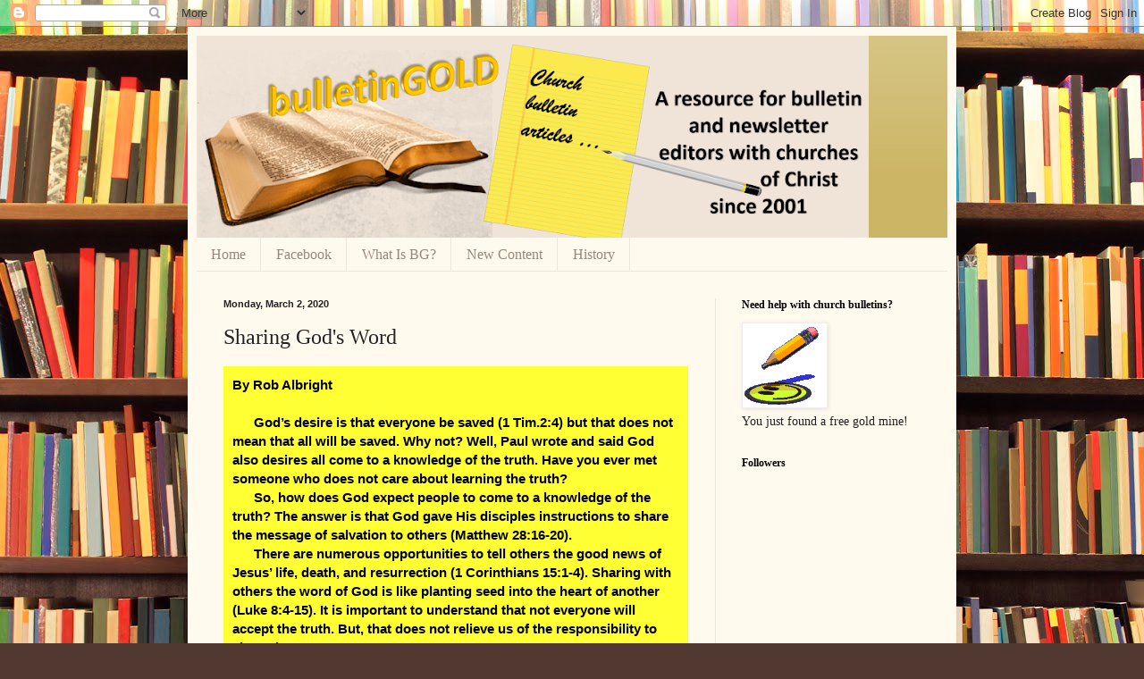

--- FILE ---
content_type: text/html; charset=UTF-8
request_url: https://bulletingoldextra.blogspot.com/2020/03/sharing-gods-word.html
body_size: 16934
content:
<!DOCTYPE html>
<html class='v2' dir='ltr' lang='en'>
<head>
<link href='https://www.blogger.com/static/v1/widgets/335934321-css_bundle_v2.css' rel='stylesheet' type='text/css'/>
<meta content='width=1100' name='viewport'/>
<meta content='text/html; charset=UTF-8' http-equiv='Content-Type'/>
<meta content='blogger' name='generator'/>
<link href='https://bulletingoldextra.blogspot.com/favicon.ico' rel='icon' type='image/x-icon'/>
<link href='http://bulletingoldextra.blogspot.com/2020/03/sharing-gods-word.html' rel='canonical'/>
<link rel="alternate" type="application/atom+xml" title="BulletinGold  - Atom" href="https://bulletingoldextra.blogspot.com/feeds/posts/default" />
<link rel="alternate" type="application/rss+xml" title="BulletinGold  - RSS" href="https://bulletingoldextra.blogspot.com/feeds/posts/default?alt=rss" />
<link rel="service.post" type="application/atom+xml" title="BulletinGold  - Atom" href="https://www.blogger.com/feeds/4139780286661741168/posts/default" />

<link rel="alternate" type="application/atom+xml" title="BulletinGold  - Atom" href="https://bulletingoldextra.blogspot.com/feeds/6675065613146768484/comments/default" />
<!--Can't find substitution for tag [blog.ieCssRetrofitLinks]-->
<link href='https://blogger.googleusercontent.com/img/b/R29vZ2xl/AVvXsEjkNyBWNu1YVtiSDQr0gVqO5Uxa_nYqhluBeapn6QrgGEsgvPkr1yfrXChdf1cq341aYyZ76RjKONUgJOKii2dCRmkxYMbZnosHNZY8-PvrpjZyK0PABbUAsQKmxxKUBl7iZWENnneIKgCZ/s1600/bg+gold+bar.gif' rel='image_src'/>
<meta content='http://bulletingoldextra.blogspot.com/2020/03/sharing-gods-word.html' property='og:url'/>
<meta content='Sharing God&#39;s Word' property='og:title'/>
<meta content='   By Rob Albright                                               God’s desire is that                   everyone be saved (1 Tim.2:4) but th...' property='og:description'/>
<meta content='https://blogger.googleusercontent.com/img/b/R29vZ2xl/AVvXsEjkNyBWNu1YVtiSDQr0gVqO5Uxa_nYqhluBeapn6QrgGEsgvPkr1yfrXChdf1cq341aYyZ76RjKONUgJOKii2dCRmkxYMbZnosHNZY8-PvrpjZyK0PABbUAsQKmxxKUBl7iZWENnneIKgCZ/w1200-h630-p-k-no-nu/bg+gold+bar.gif' property='og:image'/>
<title>BulletinGold : Sharing God's Word</title>
<style id='page-skin-1' type='text/css'><!--
/*
-----------------------------------------------
Blogger Template Style
Name:     Simple
Designer: Blogger
URL:      www.blogger.com
----------------------------------------------- */
/* Content
----------------------------------------------- */
body {
font: normal normal 14px Georgia, Utopia, 'Palatino Linotype', Palatino, serif;
color: #222222;
background: #513831 url(//themes.googleusercontent.com/image?id=1KH22PlFqsiVYxboQNAoJjYmRbw5M4REHmdJbHT5M2x9zVMGrCqwSjZvaQW_A10KPc6Il) repeat scroll top center /* Credit: luoman (https://www.istockphoto.com/googleimages.php?id=11394138&amp;platform=blogger) */;
padding: 0 40px 40px 40px;
}
html body .region-inner {
min-width: 0;
max-width: 100%;
width: auto;
}
h2 {
font-size: 22px;
}
a:link {
text-decoration:none;
color: #993300;
}
a:visited {
text-decoration:none;
color: #888888;
}
a:hover {
text-decoration:underline;
color: #ff1900;
}
.body-fauxcolumn-outer .fauxcolumn-inner {
background: transparent none repeat scroll top left;
_background-image: none;
}
.body-fauxcolumn-outer .cap-top {
position: absolute;
z-index: 1;
height: 400px;
width: 100%;
}
.body-fauxcolumn-outer .cap-top .cap-left {
width: 100%;
background: transparent none repeat-x scroll top left;
_background-image: none;
}
.content-outer {
-moz-box-shadow: 0 0 40px rgba(0, 0, 0, .15);
-webkit-box-shadow: 0 0 5px rgba(0, 0, 0, .15);
-goog-ms-box-shadow: 0 0 10px #333333;
box-shadow: 0 0 40px rgba(0, 0, 0, .15);
margin-bottom: 1px;
}
.content-inner {
padding: 10px 10px;
}
.content-inner {
background-color: #fff9ee;
}
/* Header
----------------------------------------------- */
.header-outer {
background: #ccb666 url(https://resources.blogblog.com/blogblog/data/1kt/simple/gradients_light.png) repeat-x scroll 0 -400px;
_background-image: none;
}
.Header h1 {
font: normal normal 48px Georgia, Utopia, 'Palatino Linotype', Palatino, serif;
color: #ffffff;
text-shadow: 1px 2px 3px rgba(0, 0, 0, .2);
}
.Header h1 a {
color: #ffffff;
}
.Header .description {
font-size: 140%;
color: #ffffff;
}
.header-inner .Header .titlewrapper {
padding: 22px 30px;
}
.header-inner .Header .descriptionwrapper {
padding: 0 30px;
}
/* Tabs
----------------------------------------------- */
.tabs-inner .section:first-child {
border-top: 0 solid #eee5dd;
}
.tabs-inner .section:first-child ul {
margin-top: -0;
border-top: 0 solid #eee5dd;
border-left: 0 solid #eee5dd;
border-right: 0 solid #eee5dd;
}
.tabs-inner .widget ul {
background: #fff9ee none repeat-x scroll 0 -800px;
_background-image: none;
border-bottom: 1px solid #eee5dd;
margin-top: 0;
margin-left: -30px;
margin-right: -30px;
}
.tabs-inner .widget li a {
display: inline-block;
padding: .6em 1em;
font: normal normal 16px Georgia, Utopia, 'Palatino Linotype', Palatino, serif;
color: #998877;
border-left: 1px solid #fff9ee;
border-right: 1px solid #eee5dd;
}
.tabs-inner .widget li:first-child a {
border-left: none;
}
.tabs-inner .widget li.selected a, .tabs-inner .widget li a:hover {
color: #000000;
background-color: #fff9ee;
text-decoration: none;
}
/* Columns
----------------------------------------------- */
.main-outer {
border-top: 0 solid #eee5dd;
}
.fauxcolumn-left-outer .fauxcolumn-inner {
border-right: 1px solid #eee5dd;
}
.fauxcolumn-right-outer .fauxcolumn-inner {
border-left: 1px solid #eee5dd;
}
/* Headings
----------------------------------------------- */
div.widget > h2,
div.widget h2.title {
margin: 0 0 1em 0;
font: normal bold 12px Georgia, Utopia, 'Palatino Linotype', Palatino, serif;
color: #000000;
}
/* Widgets
----------------------------------------------- */
.widget .zippy {
color: #999999;
text-shadow: 2px 2px 1px rgba(0, 0, 0, .1);
}
.widget .popular-posts ul {
list-style: none;
}
/* Posts
----------------------------------------------- */
h2.date-header {
font: normal bold 11px Arial, Tahoma, Helvetica, FreeSans, sans-serif;
}
.date-header span {
background-color: transparent;
color: #222222;
padding: inherit;
letter-spacing: inherit;
margin: inherit;
}
.main-inner {
padding-top: 30px;
padding-bottom: 30px;
}
.main-inner .column-center-inner {
padding: 0 15px;
}
.main-inner .column-center-inner .section {
margin: 0 15px;
}
.post {
margin: 0 0 25px 0;
}
h3.post-title, .comments h4 {
font: normal normal 24px Georgia, Utopia, 'Palatino Linotype', Palatino, serif;
margin: .75em 0 0;
}
.post-body {
font-size: 110%;
line-height: 1.4;
position: relative;
}
.post-body img, .post-body .tr-caption-container, .Profile img, .Image img,
.BlogList .item-thumbnail img {
padding: 2px;
background: #ffffff;
border: 1px solid #eeeeee;
-moz-box-shadow: 1px 1px 5px rgba(0, 0, 0, .1);
-webkit-box-shadow: 1px 1px 5px rgba(0, 0, 0, .1);
box-shadow: 1px 1px 5px rgba(0, 0, 0, .1);
}
.post-body img, .post-body .tr-caption-container {
padding: 5px;
}
.post-body .tr-caption-container {
color: #222222;
}
.post-body .tr-caption-container img {
padding: 0;
background: transparent;
border: none;
-moz-box-shadow: 0 0 0 rgba(0, 0, 0, .1);
-webkit-box-shadow: 0 0 0 rgba(0, 0, 0, .1);
box-shadow: 0 0 0 rgba(0, 0, 0, .1);
}
.post-header {
margin: 0 0 1.5em;
line-height: 1.6;
font-size: 90%;
}
.post-footer {
margin: 20px -2px 0;
padding: 5px 10px;
color: #666555;
background-color: #eee9dd;
border-bottom: 1px solid #eeeeee;
line-height: 1.6;
font-size: 90%;
}
#comments .comment-author {
padding-top: 1.5em;
border-top: 1px solid #eee5dd;
background-position: 0 1.5em;
}
#comments .comment-author:first-child {
padding-top: 0;
border-top: none;
}
.avatar-image-container {
margin: .2em 0 0;
}
#comments .avatar-image-container img {
border: 1px solid #eeeeee;
}
/* Comments
----------------------------------------------- */
.comments .comments-content .icon.blog-author {
background-repeat: no-repeat;
background-image: url([data-uri]);
}
.comments .comments-content .loadmore a {
border-top: 1px solid #999999;
border-bottom: 1px solid #999999;
}
.comments .comment-thread.inline-thread {
background-color: #eee9dd;
}
.comments .continue {
border-top: 2px solid #999999;
}
/* Accents
---------------------------------------------- */
.section-columns td.columns-cell {
border-left: 1px solid #eee5dd;
}
.blog-pager {
background: transparent none no-repeat scroll top center;
}
.blog-pager-older-link, .home-link,
.blog-pager-newer-link {
background-color: #fff9ee;
padding: 5px;
}
.footer-outer {
border-top: 0 dashed #bbbbbb;
}
/* Mobile
----------------------------------------------- */
body.mobile  {
background-size: auto;
}
.mobile .body-fauxcolumn-outer {
background: transparent none repeat scroll top left;
}
.mobile .body-fauxcolumn-outer .cap-top {
background-size: 100% auto;
}
.mobile .content-outer {
-webkit-box-shadow: 0 0 3px rgba(0, 0, 0, .15);
box-shadow: 0 0 3px rgba(0, 0, 0, .15);
}
.mobile .tabs-inner .widget ul {
margin-left: 0;
margin-right: 0;
}
.mobile .post {
margin: 0;
}
.mobile .main-inner .column-center-inner .section {
margin: 0;
}
.mobile .date-header span {
padding: 0.1em 10px;
margin: 0 -10px;
}
.mobile h3.post-title {
margin: 0;
}
.mobile .blog-pager {
background: transparent none no-repeat scroll top center;
}
.mobile .footer-outer {
border-top: none;
}
.mobile .main-inner, .mobile .footer-inner {
background-color: #fff9ee;
}
.mobile-index-contents {
color: #222222;
}
.mobile-link-button {
background-color: #993300;
}
.mobile-link-button a:link, .mobile-link-button a:visited {
color: #ffffff;
}
.mobile .tabs-inner .section:first-child {
border-top: none;
}
.mobile .tabs-inner .PageList .widget-content {
background-color: #fff9ee;
color: #000000;
border-top: 1px solid #eee5dd;
border-bottom: 1px solid #eee5dd;
}
.mobile .tabs-inner .PageList .widget-content .pagelist-arrow {
border-left: 1px solid #eee5dd;
}

--></style>
<style id='template-skin-1' type='text/css'><!--
body {
min-width: 860px;
}
.content-outer, .content-fauxcolumn-outer, .region-inner {
min-width: 860px;
max-width: 860px;
_width: 860px;
}
.main-inner .columns {
padding-left: 0px;
padding-right: 260px;
}
.main-inner .fauxcolumn-center-outer {
left: 0px;
right: 260px;
/* IE6 does not respect left and right together */
_width: expression(this.parentNode.offsetWidth -
parseInt("0px") -
parseInt("260px") + 'px');
}
.main-inner .fauxcolumn-left-outer {
width: 0px;
}
.main-inner .fauxcolumn-right-outer {
width: 260px;
}
.main-inner .column-left-outer {
width: 0px;
right: 100%;
margin-left: -0px;
}
.main-inner .column-right-outer {
width: 260px;
margin-right: -260px;
}
#layout {
min-width: 0;
}
#layout .content-outer {
min-width: 0;
width: 800px;
}
#layout .region-inner {
min-width: 0;
width: auto;
}
body#layout div.add_widget {
padding: 8px;
}
body#layout div.add_widget a {
margin-left: 32px;
}
--></style>
<style>
    body {background-image:url(\/\/themes.googleusercontent.com\/image?id=1KH22PlFqsiVYxboQNAoJjYmRbw5M4REHmdJbHT5M2x9zVMGrCqwSjZvaQW_A10KPc6Il);}
    
@media (max-width: 200px) { body {background-image:url(\/\/themes.googleusercontent.com\/image?id=1KH22PlFqsiVYxboQNAoJjYmRbw5M4REHmdJbHT5M2x9zVMGrCqwSjZvaQW_A10KPc6Il&options=w200);}}
@media (max-width: 400px) and (min-width: 201px) { body {background-image:url(\/\/themes.googleusercontent.com\/image?id=1KH22PlFqsiVYxboQNAoJjYmRbw5M4REHmdJbHT5M2x9zVMGrCqwSjZvaQW_A10KPc6Il&options=w400);}}
@media (max-width: 800px) and (min-width: 401px) { body {background-image:url(\/\/themes.googleusercontent.com\/image?id=1KH22PlFqsiVYxboQNAoJjYmRbw5M4REHmdJbHT5M2x9zVMGrCqwSjZvaQW_A10KPc6Il&options=w800);}}
@media (max-width: 1200px) and (min-width: 801px) { body {background-image:url(\/\/themes.googleusercontent.com\/image?id=1KH22PlFqsiVYxboQNAoJjYmRbw5M4REHmdJbHT5M2x9zVMGrCqwSjZvaQW_A10KPc6Il&options=w1200);}}
/* Last tag covers anything over one higher than the previous max-size cap. */
@media (min-width: 1201px) { body {background-image:url(\/\/themes.googleusercontent.com\/image?id=1KH22PlFqsiVYxboQNAoJjYmRbw5M4REHmdJbHT5M2x9zVMGrCqwSjZvaQW_A10KPc6Il&options=w1600);}}
  </style>
<link href='https://www.blogger.com/dyn-css/authorization.css?targetBlogID=4139780286661741168&amp;zx=b732c35c-ea61-4fe2-ba6c-b4e1c181b92c' media='none' onload='if(media!=&#39;all&#39;)media=&#39;all&#39;' rel='stylesheet'/><noscript><link href='https://www.blogger.com/dyn-css/authorization.css?targetBlogID=4139780286661741168&amp;zx=b732c35c-ea61-4fe2-ba6c-b4e1c181b92c' rel='stylesheet'/></noscript>
<meta name='google-adsense-platform-account' content='ca-host-pub-1556223355139109'/>
<meta name='google-adsense-platform-domain' content='blogspot.com'/>

</head>
<body class='loading variant-literate'>
<div class='navbar section' id='navbar' name='Navbar'><div class='widget Navbar' data-version='1' id='Navbar1'><script type="text/javascript">
    function setAttributeOnload(object, attribute, val) {
      if(window.addEventListener) {
        window.addEventListener('load',
          function(){ object[attribute] = val; }, false);
      } else {
        window.attachEvent('onload', function(){ object[attribute] = val; });
      }
    }
  </script>
<div id="navbar-iframe-container"></div>
<script type="text/javascript" src="https://apis.google.com/js/platform.js"></script>
<script type="text/javascript">
      gapi.load("gapi.iframes:gapi.iframes.style.bubble", function() {
        if (gapi.iframes && gapi.iframes.getContext) {
          gapi.iframes.getContext().openChild({
              url: 'https://www.blogger.com/navbar/4139780286661741168?po\x3d6675065613146768484\x26origin\x3dhttps://bulletingoldextra.blogspot.com',
              where: document.getElementById("navbar-iframe-container"),
              id: "navbar-iframe"
          });
        }
      });
    </script><script type="text/javascript">
(function() {
var script = document.createElement('script');
script.type = 'text/javascript';
script.src = '//pagead2.googlesyndication.com/pagead/js/google_top_exp.js';
var head = document.getElementsByTagName('head')[0];
if (head) {
head.appendChild(script);
}})();
</script>
</div></div>
<div class='body-fauxcolumns'>
<div class='fauxcolumn-outer body-fauxcolumn-outer'>
<div class='cap-top'>
<div class='cap-left'></div>
<div class='cap-right'></div>
</div>
<div class='fauxborder-left'>
<div class='fauxborder-right'></div>
<div class='fauxcolumn-inner'>
</div>
</div>
<div class='cap-bottom'>
<div class='cap-left'></div>
<div class='cap-right'></div>
</div>
</div>
</div>
<div class='content'>
<div class='content-fauxcolumns'>
<div class='fauxcolumn-outer content-fauxcolumn-outer'>
<div class='cap-top'>
<div class='cap-left'></div>
<div class='cap-right'></div>
</div>
<div class='fauxborder-left'>
<div class='fauxborder-right'></div>
<div class='fauxcolumn-inner'>
</div>
</div>
<div class='cap-bottom'>
<div class='cap-left'></div>
<div class='cap-right'></div>
</div>
</div>
</div>
<div class='content-outer'>
<div class='content-cap-top cap-top'>
<div class='cap-left'></div>
<div class='cap-right'></div>
</div>
<div class='fauxborder-left content-fauxborder-left'>
<div class='fauxborder-right content-fauxborder-right'></div>
<div class='content-inner'>
<header>
<div class='header-outer'>
<div class='header-cap-top cap-top'>
<div class='cap-left'></div>
<div class='cap-right'></div>
</div>
<div class='fauxborder-left header-fauxborder-left'>
<div class='fauxborder-right header-fauxborder-right'></div>
<div class='region-inner header-inner'>
<div class='header section' id='header' name='Header'><div class='widget Header' data-version='1' id='Header1'>
<div id='header-inner'>
<a href='https://bulletingoldextra.blogspot.com/' style='display: block'>
<img alt='BulletinGold ' height='226px; ' id='Header1_headerimg' src='https://blogger.googleusercontent.com/img/b/R29vZ2xl/AVvXsEjDUvsTUKMiumt3SJxLB82K71_OcvMP11UwF6iA7aMGtNueL-SUQdOFP3JW3krvneFPCbG-5CCzESRleRsOwRQOdgi09XXZgtlottMMwEZYXZqOP8oHal3aj0pupBrZwjSB6LWfdYiLMIcB/s752/2020aBGBlog.png' style='display: block' width='752px; '/>
</a>
</div>
</div></div>
</div>
</div>
<div class='header-cap-bottom cap-bottom'>
<div class='cap-left'></div>
<div class='cap-right'></div>
</div>
</div>
</header>
<div class='tabs-outer'>
<div class='tabs-cap-top cap-top'>
<div class='cap-left'></div>
<div class='cap-right'></div>
</div>
<div class='fauxborder-left tabs-fauxborder-left'>
<div class='fauxborder-right tabs-fauxborder-right'></div>
<div class='region-inner tabs-inner'>
<div class='tabs section' id='crosscol' name='Cross-Column'><div class='widget PageList' data-version='1' id='PageList1'>
<h2>Pages</h2>
<div class='widget-content'>
<ul>
<li>
<a href='http://bulletingoldextra.blogspot.com/'>Home</a>
</li>
<li>
<a href='https://bulletingoldextra.blogspot.com/p/facebook.html'>Facebook</a>
</li>
<li>
<a href='https://bulletingoldextra.blogspot.com/p/what-is-bg.html'>What Is BG?</a>
</li>
<li>
<a href='https://bulletingoldextra.blogspot.com/p/new-content.html'>New Content</a>
</li>
<li>
<a href='https://bulletingoldextra.blogspot.com/p/history.html'>History</a>
</li>
</ul>
<div class='clear'></div>
</div>
</div></div>
<div class='tabs no-items section' id='crosscol-overflow' name='Cross-Column 2'></div>
</div>
</div>
<div class='tabs-cap-bottom cap-bottom'>
<div class='cap-left'></div>
<div class='cap-right'></div>
</div>
</div>
<div class='main-outer'>
<div class='main-cap-top cap-top'>
<div class='cap-left'></div>
<div class='cap-right'></div>
</div>
<div class='fauxborder-left main-fauxborder-left'>
<div class='fauxborder-right main-fauxborder-right'></div>
<div class='region-inner main-inner'>
<div class='columns fauxcolumns'>
<div class='fauxcolumn-outer fauxcolumn-center-outer'>
<div class='cap-top'>
<div class='cap-left'></div>
<div class='cap-right'></div>
</div>
<div class='fauxborder-left'>
<div class='fauxborder-right'></div>
<div class='fauxcolumn-inner'>
</div>
</div>
<div class='cap-bottom'>
<div class='cap-left'></div>
<div class='cap-right'></div>
</div>
</div>
<div class='fauxcolumn-outer fauxcolumn-left-outer'>
<div class='cap-top'>
<div class='cap-left'></div>
<div class='cap-right'></div>
</div>
<div class='fauxborder-left'>
<div class='fauxborder-right'></div>
<div class='fauxcolumn-inner'>
</div>
</div>
<div class='cap-bottom'>
<div class='cap-left'></div>
<div class='cap-right'></div>
</div>
</div>
<div class='fauxcolumn-outer fauxcolumn-right-outer'>
<div class='cap-top'>
<div class='cap-left'></div>
<div class='cap-right'></div>
</div>
<div class='fauxborder-left'>
<div class='fauxborder-right'></div>
<div class='fauxcolumn-inner'>
</div>
</div>
<div class='cap-bottom'>
<div class='cap-left'></div>
<div class='cap-right'></div>
</div>
</div>
<!-- corrects IE6 width calculation -->
<div class='columns-inner'>
<div class='column-center-outer'>
<div class='column-center-inner'>
<div class='main section' id='main' name='Main'><div class='widget Blog' data-version='1' id='Blog1'>
<div class='blog-posts hfeed'>

          <div class="date-outer">
        
<h2 class='date-header'><span>Monday, March 2, 2020</span></h2>

          <div class="date-posts">
        
<div class='post-outer'>
<div class='post hentry uncustomized-post-template' itemprop='blogPost' itemscope='itemscope' itemtype='http://schema.org/BlogPosting'>
<meta content='https://blogger.googleusercontent.com/img/b/R29vZ2xl/AVvXsEjkNyBWNu1YVtiSDQr0gVqO5Uxa_nYqhluBeapn6QrgGEsgvPkr1yfrXChdf1cq341aYyZ76RjKONUgJOKii2dCRmkxYMbZnosHNZY8-PvrpjZyK0PABbUAsQKmxxKUBl7iZWENnneIKgCZ/s1600/bg+gold+bar.gif' itemprop='image_url'/>
<meta content='4139780286661741168' itemprop='blogId'/>
<meta content='6675065613146768484' itemprop='postId'/>
<a name='6675065613146768484'></a>
<h3 class='post-title entry-title' itemprop='name'>
Sharing God's Word
</h3>
<div class='post-header'>
<div class='post-header-line-1'></div>
</div>
<div class='post-body entry-content' id='post-body-6675065613146768484' itemprop='description articleBody'>
<div style="background-color: #ffff33; color: black; padding: 10px;">
<div style="text-align: left;">
<span style="font-family: &quot;helvetica&quot; , &quot;arial&quot; , sans-serif;"><div>
<span><b><span style="font-family: Helvetica, Arial, sans-serif;">By Rob Albright<br />
                  </span></b></span> </div>
<span><b><span style="font-family: Helvetica, Arial, sans-serif;"><br />
                  &nbsp;&nbsp;&nbsp;&nbsp;&nbsp; God&#8217;s desire is that
                  everyone be saved (1 Tim.2:4) but that does not mean
                  that all will be saved. Why not? Well, Paul wrote and
                  said God also desires all come to a knowledge of the
                  truth. Have you ever met someone who does not care
                  about learning the truth?<br />
                  &nbsp;&nbsp;&nbsp;&nbsp;&nbsp; So, how does God expect
                  people to come to a knowledge of the truth? The answer
                  is that God gave His disciples instructions to share
                  the message of salvation to others (Matthew 28:16-20).<br />
                  &nbsp;&nbsp;&nbsp;&nbsp;&nbsp; There are numerous
                  opportunities to tell others the good news of Jesus&#8217;
                  life, death, and resurrection (1 Corinthians 15:1-4).
                  Sharing with others the word of God is like planting
                  seed into the heart of another (Luke 8:4-15). It is
                  important to understand that not everyone will accept
                  the truth. But, that does not relieve us of the
                  responsibility to share the message.<br />
                </span></b></span> <span><b><span style="font-family: Helvetica, Arial, sans-serif;"><br />
                  &nbsp;- Rob Albright serves as one of the ministers at
                  the Northwest Church of Christ in Greensboro, NC. He
                  may be contacted through the congregation's website: <a href="http://www.nwchurchofchrist.com/">http://www.nwchurchofchrist.com/</a></span></b></span><br />
<span><b><span style="font-family: Helvetica, Arial, sans-serif;"><br /></span></b></span></span><b><span style="font-family: &quot;helvetica&quot; , &quot;arial&quot; , sans-serif;">

</span></b></div>
<div class="separator" style="clear: both; text-align: center;">
<b><span style="font-family: &quot;helvetica&quot; , &quot;arial&quot; , sans-serif;"><a href="https://blogger.googleusercontent.com/img/b/R29vZ2xl/AVvXsEjkNyBWNu1YVtiSDQr0gVqO5Uxa_nYqhluBeapn6QrgGEsgvPkr1yfrXChdf1cq341aYyZ76RjKONUgJOKii2dCRmkxYMbZnosHNZY8-PvrpjZyK0PABbUAsQKmxxKUBl7iZWENnneIKgCZ/s1600/bg+gold+bar.gif" imageanchor="1" style="margin-left: 1em; margin-right: 1em;"><img border="0" data-original-height="66" data-original-width="96" src="https://blogger.googleusercontent.com/img/b/R29vZ2xl/AVvXsEjkNyBWNu1YVtiSDQr0gVqO5Uxa_nYqhluBeapn6QrgGEsgvPkr1yfrXChdf1cq341aYyZ76RjKONUgJOKii2dCRmkxYMbZnosHNZY8-PvrpjZyK0PABbUAsQKmxxKUBl7iZWENnneIKgCZ/s1600/bg+gold+bar.gif" /></a></span></b></div>
<b><span style="font-family: &quot;helvetica&quot; , &quot;arial&quot; , sans-serif;">
</span></b></div>
<div style='clear: both;'></div>
</div>
<div class='post-footer'>
<div class='post-footer-line post-footer-line-1'>
<span class='post-author vcard'>
Posted by
<span class='fn' itemprop='author' itemscope='itemscope' itemtype='http://schema.org/Person'>
<meta content='https://www.blogger.com/profile/15134988200197983226' itemprop='url'/>
<a class='g-profile' href='https://www.blogger.com/profile/15134988200197983226' rel='author' title='author profile'>
<span itemprop='name'>BulletinGold</span>
</a>
</span>
</span>
<span class='post-timestamp'>
at
<meta content='http://bulletingoldextra.blogspot.com/2020/03/sharing-gods-word.html' itemprop='url'/>
<a class='timestamp-link' href='https://bulletingoldextra.blogspot.com/2020/03/sharing-gods-word.html' rel='bookmark' title='permanent link'><abbr class='published' itemprop='datePublished' title='2020-03-02T14:13:00-08:00'>2:13&#8239;PM</abbr></a>
</span>
<span class='post-comment-link'>
</span>
<span class='post-icons'>
<span class='item-control blog-admin pid-1237021492'>
<a href='https://www.blogger.com/post-edit.g?blogID=4139780286661741168&postID=6675065613146768484&from=pencil' title='Edit Post'>
<img alt='' class='icon-action' height='18' src='https://resources.blogblog.com/img/icon18_edit_allbkg.gif' width='18'/>
</a>
</span>
</span>
<div class='post-share-buttons goog-inline-block'>
<a class='goog-inline-block share-button sb-email' href='https://www.blogger.com/share-post.g?blogID=4139780286661741168&postID=6675065613146768484&target=email' target='_blank' title='Email This'><span class='share-button-link-text'>Email This</span></a><a class='goog-inline-block share-button sb-blog' href='https://www.blogger.com/share-post.g?blogID=4139780286661741168&postID=6675065613146768484&target=blog' onclick='window.open(this.href, "_blank", "height=270,width=475"); return false;' target='_blank' title='BlogThis!'><span class='share-button-link-text'>BlogThis!</span></a><a class='goog-inline-block share-button sb-twitter' href='https://www.blogger.com/share-post.g?blogID=4139780286661741168&postID=6675065613146768484&target=twitter' target='_blank' title='Share to X'><span class='share-button-link-text'>Share to X</span></a><a class='goog-inline-block share-button sb-facebook' href='https://www.blogger.com/share-post.g?blogID=4139780286661741168&postID=6675065613146768484&target=facebook' onclick='window.open(this.href, "_blank", "height=430,width=640"); return false;' target='_blank' title='Share to Facebook'><span class='share-button-link-text'>Share to Facebook</span></a><a class='goog-inline-block share-button sb-pinterest' href='https://www.blogger.com/share-post.g?blogID=4139780286661741168&postID=6675065613146768484&target=pinterest' target='_blank' title='Share to Pinterest'><span class='share-button-link-text'>Share to Pinterest</span></a>
</div>
</div>
<div class='post-footer-line post-footer-line-2'>
<span class='post-labels'>
Labels:
<a href='https://bulletingoldextra.blogspot.com/search/label/Gospel' rel='tag'>Gospel</a>,
<a href='https://bulletingoldextra.blogspot.com/search/label/Teacher' rel='tag'>Teacher</a>
</span>
</div>
<div class='post-footer-line post-footer-line-3'>
<span class='post-location'>
</span>
</div>
</div>
</div>
<div class='comments' id='comments'>
<a name='comments'></a>
<h4>No comments:</h4>
<div id='Blog1_comments-block-wrapper'>
<dl class='avatar-comment-indent' id='comments-block'>
</dl>
</div>
<p class='comment-footer'>
<div class='comment-form'>
<a name='comment-form'></a>
<h4 id='comment-post-message'>Post a Comment</h4>
<p>
</p>
<a href='https://www.blogger.com/comment/frame/4139780286661741168?po=6675065613146768484&hl=en&saa=85391&origin=https://bulletingoldextra.blogspot.com' id='comment-editor-src'></a>
<iframe allowtransparency='true' class='blogger-iframe-colorize blogger-comment-from-post' frameborder='0' height='410px' id='comment-editor' name='comment-editor' src='' width='100%'></iframe>
<script src='https://www.blogger.com/static/v1/jsbin/2830521187-comment_from_post_iframe.js' type='text/javascript'></script>
<script type='text/javascript'>
      BLOG_CMT_createIframe('https://www.blogger.com/rpc_relay.html');
    </script>
</div>
</p>
</div>
</div>

        </div></div>
      
</div>
<div class='blog-pager' id='blog-pager'>
<span id='blog-pager-newer-link'>
<a class='blog-pager-newer-link' href='https://bulletingoldextra.blogspot.com/2020/03/are-we-scaredor-comforted.html' id='Blog1_blog-pager-newer-link' title='Newer Post'>Newer Post</a>
</span>
<span id='blog-pager-older-link'>
<a class='blog-pager-older-link' href='https://bulletingoldextra.blogspot.com/2020/03/maintaining-balance.html' id='Blog1_blog-pager-older-link' title='Older Post'>Older Post</a>
</span>
<a class='home-link' href='https://bulletingoldextra.blogspot.com/'>Home</a>
</div>
<div class='clear'></div>
<div class='post-feeds'>
<div class='feed-links'>
Subscribe to:
<a class='feed-link' href='https://bulletingoldextra.blogspot.com/feeds/6675065613146768484/comments/default' target='_blank' type='application/atom+xml'>Post Comments (Atom)</a>
</div>
</div>
</div></div>
</div>
</div>
<div class='column-left-outer'>
<div class='column-left-inner'>
<aside>
</aside>
</div>
</div>
<div class='column-right-outer'>
<div class='column-right-inner'>
<aside>
<div class='sidebar section' id='sidebar-right-1'><div class='widget Image' data-version='1' id='Image1'>
<h2>Need help with church bulletins?</h2>
<div class='widget-content'>
<img alt='Need help with church bulletins?' height='90' id='Image1_img' src='https://blogger.googleusercontent.com/img/b/R29vZ2xl/AVvXsEhOQNz_JTZQ6X_KQn_kQB-KUEDyUbYysJUCnZTEudUWQUju2FphYCrL0OkRZIWecZdtlisarRd0Och9r625vUdtePi27_b22LHFiGfUnpI5H7hErtBoEUaBfEl10sjlGsc7K0Ku88Wn041b/s90/face3.gif' width='90'/>
<br/>
<span class='caption'>You just found a free gold mine!</span>
</div>
<div class='clear'></div>
</div><div class='widget Followers' data-version='1' id='Followers2'>
<h2 class='title'>Followers</h2>
<div class='widget-content'>
<div id='Followers2-wrapper'>
<div style='margin-right:2px;'>
<div><script type="text/javascript" src="https://apis.google.com/js/platform.js"></script>
<div id="followers-iframe-container"></div>
<script type="text/javascript">
    window.followersIframe = null;
    function followersIframeOpen(url) {
      gapi.load("gapi.iframes", function() {
        if (gapi.iframes && gapi.iframes.getContext) {
          window.followersIframe = gapi.iframes.getContext().openChild({
            url: url,
            where: document.getElementById("followers-iframe-container"),
            messageHandlersFilter: gapi.iframes.CROSS_ORIGIN_IFRAMES_FILTER,
            messageHandlers: {
              '_ready': function(obj) {
                window.followersIframe.getIframeEl().height = obj.height;
              },
              'reset': function() {
                window.followersIframe.close();
                followersIframeOpen("https://www.blogger.com/followers/frame/4139780286661741168?colors\x3dCgt0cmFuc3BhcmVudBILdHJhbnNwYXJlbnQaByMyMjIyMjIiByM5OTMzMDAqByNmZmY5ZWUyByMwMDAwMDA6ByMyMjIyMjJCByM5OTMzMDBKByM5OTk5OTlSByM5OTMzMDBaC3RyYW5zcGFyZW50\x26pageSize\x3d21\x26hl\x3den\x26origin\x3dhttps://bulletingoldextra.blogspot.com");
              },
              'open': function(url) {
                window.followersIframe.close();
                followersIframeOpen(url);
              }
            }
          });
        }
      });
    }
    followersIframeOpen("https://www.blogger.com/followers/frame/4139780286661741168?colors\x3dCgt0cmFuc3BhcmVudBILdHJhbnNwYXJlbnQaByMyMjIyMjIiByM5OTMzMDAqByNmZmY5ZWUyByMwMDAwMDA6ByMyMjIyMjJCByM5OTMzMDBKByM5OTk5OTlSByM5OTMzMDBaC3RyYW5zcGFyZW50\x26pageSize\x3d21\x26hl\x3den\x26origin\x3dhttps://bulletingoldextra.blogspot.com");
  </script></div>
</div>
</div>
<div class='clear'></div>
</div>
</div><div class='widget LinkList' data-version='1' id='LinkList1'>
<h2>Visit Our Websites</h2>
<div class='widget-content'>
<ul>
<li><a href='https://carolinamessenger.wordpress.com/'>Carolina Messenger</a></li>
<li><a href='https://davidbragg.blogspot.com/'>David Bragg's Website</a></li>
</ul>
<div class='clear'></div>
</div>
</div><div class='widget BlogArchive' data-version='1' id='BlogArchive2'>
<h2>Blog Archive</h2>
<div class='widget-content'>
<div id='ArchiveList'>
<div id='BlogArchive2_ArchiveList'>
<ul class='hierarchy'>
<li class='archivedate collapsed'>
<a class='toggle' href='javascript:void(0)'>
<span class='zippy'>

        &#9658;&#160;
      
</span>
</a>
<a class='post-count-link' href='https://bulletingoldextra.blogspot.com/2026/'>
2026
</a>
<span class='post-count' dir='ltr'>(8)</span>
<ul class='hierarchy'>
<li class='archivedate collapsed'>
<a class='toggle' href='javascript:void(0)'>
<span class='zippy'>

        &#9658;&#160;
      
</span>
</a>
<a class='post-count-link' href='https://bulletingoldextra.blogspot.com/2026/01/'>
January
</a>
<span class='post-count' dir='ltr'>(8)</span>
</li>
</ul>
</li>
</ul>
<ul class='hierarchy'>
<li class='archivedate collapsed'>
<a class='toggle' href='javascript:void(0)'>
<span class='zippy'>

        &#9658;&#160;
      
</span>
</a>
<a class='post-count-link' href='https://bulletingoldextra.blogspot.com/2025/'>
2025
</a>
<span class='post-count' dir='ltr'>(196)</span>
<ul class='hierarchy'>
<li class='archivedate collapsed'>
<a class='toggle' href='javascript:void(0)'>
<span class='zippy'>

        &#9658;&#160;
      
</span>
</a>
<a class='post-count-link' href='https://bulletingoldextra.blogspot.com/2025/12/'>
December
</a>
<span class='post-count' dir='ltr'>(11)</span>
</li>
</ul>
<ul class='hierarchy'>
<li class='archivedate collapsed'>
<a class='toggle' href='javascript:void(0)'>
<span class='zippy'>

        &#9658;&#160;
      
</span>
</a>
<a class='post-count-link' href='https://bulletingoldextra.blogspot.com/2025/11/'>
November
</a>
<span class='post-count' dir='ltr'>(10)</span>
</li>
</ul>
<ul class='hierarchy'>
<li class='archivedate collapsed'>
<a class='toggle' href='javascript:void(0)'>
<span class='zippy'>

        &#9658;&#160;
      
</span>
</a>
<a class='post-count-link' href='https://bulletingoldextra.blogspot.com/2025/10/'>
October
</a>
<span class='post-count' dir='ltr'>(10)</span>
</li>
</ul>
<ul class='hierarchy'>
<li class='archivedate collapsed'>
<a class='toggle' href='javascript:void(0)'>
<span class='zippy'>

        &#9658;&#160;
      
</span>
</a>
<a class='post-count-link' href='https://bulletingoldextra.blogspot.com/2025/09/'>
September
</a>
<span class='post-count' dir='ltr'>(5)</span>
</li>
</ul>
<ul class='hierarchy'>
<li class='archivedate collapsed'>
<a class='toggle' href='javascript:void(0)'>
<span class='zippy'>

        &#9658;&#160;
      
</span>
</a>
<a class='post-count-link' href='https://bulletingoldextra.blogspot.com/2025/08/'>
August
</a>
<span class='post-count' dir='ltr'>(20)</span>
</li>
</ul>
<ul class='hierarchy'>
<li class='archivedate collapsed'>
<a class='toggle' href='javascript:void(0)'>
<span class='zippy'>

        &#9658;&#160;
      
</span>
</a>
<a class='post-count-link' href='https://bulletingoldextra.blogspot.com/2025/07/'>
July
</a>
<span class='post-count' dir='ltr'>(20)</span>
</li>
</ul>
<ul class='hierarchy'>
<li class='archivedate collapsed'>
<a class='toggle' href='javascript:void(0)'>
<span class='zippy'>

        &#9658;&#160;
      
</span>
</a>
<a class='post-count-link' href='https://bulletingoldextra.blogspot.com/2025/06/'>
June
</a>
<span class='post-count' dir='ltr'>(25)</span>
</li>
</ul>
<ul class='hierarchy'>
<li class='archivedate collapsed'>
<a class='toggle' href='javascript:void(0)'>
<span class='zippy'>

        &#9658;&#160;
      
</span>
</a>
<a class='post-count-link' href='https://bulletingoldextra.blogspot.com/2025/05/'>
May
</a>
<span class='post-count' dir='ltr'>(15)</span>
</li>
</ul>
<ul class='hierarchy'>
<li class='archivedate collapsed'>
<a class='toggle' href='javascript:void(0)'>
<span class='zippy'>

        &#9658;&#160;
      
</span>
</a>
<a class='post-count-link' href='https://bulletingoldextra.blogspot.com/2025/04/'>
April
</a>
<span class='post-count' dir='ltr'>(20)</span>
</li>
</ul>
<ul class='hierarchy'>
<li class='archivedate collapsed'>
<a class='toggle' href='javascript:void(0)'>
<span class='zippy'>

        &#9658;&#160;
      
</span>
</a>
<a class='post-count-link' href='https://bulletingoldextra.blogspot.com/2025/03/'>
March
</a>
<span class='post-count' dir='ltr'>(20)</span>
</li>
</ul>
<ul class='hierarchy'>
<li class='archivedate collapsed'>
<a class='toggle' href='javascript:void(0)'>
<span class='zippy'>

        &#9658;&#160;
      
</span>
</a>
<a class='post-count-link' href='https://bulletingoldextra.blogspot.com/2025/02/'>
February
</a>
<span class='post-count' dir='ltr'>(15)</span>
</li>
</ul>
<ul class='hierarchy'>
<li class='archivedate collapsed'>
<a class='toggle' href='javascript:void(0)'>
<span class='zippy'>

        &#9658;&#160;
      
</span>
</a>
<a class='post-count-link' href='https://bulletingoldextra.blogspot.com/2025/01/'>
January
</a>
<span class='post-count' dir='ltr'>(25)</span>
</li>
</ul>
</li>
</ul>
<ul class='hierarchy'>
<li class='archivedate collapsed'>
<a class='toggle' href='javascript:void(0)'>
<span class='zippy'>

        &#9658;&#160;
      
</span>
</a>
<a class='post-count-link' href='https://bulletingoldextra.blogspot.com/2024/'>
2024
</a>
<span class='post-count' dir='ltr'>(246)</span>
<ul class='hierarchy'>
<li class='archivedate collapsed'>
<a class='toggle' href='javascript:void(0)'>
<span class='zippy'>

        &#9658;&#160;
      
</span>
</a>
<a class='post-count-link' href='https://bulletingoldextra.blogspot.com/2024/12/'>
December
</a>
<span class='post-count' dir='ltr'>(20)</span>
</li>
</ul>
<ul class='hierarchy'>
<li class='archivedate collapsed'>
<a class='toggle' href='javascript:void(0)'>
<span class='zippy'>

        &#9658;&#160;
      
</span>
</a>
<a class='post-count-link' href='https://bulletingoldextra.blogspot.com/2024/11/'>
November
</a>
<span class='post-count' dir='ltr'>(20)</span>
</li>
</ul>
<ul class='hierarchy'>
<li class='archivedate collapsed'>
<a class='toggle' href='javascript:void(0)'>
<span class='zippy'>

        &#9658;&#160;
      
</span>
</a>
<a class='post-count-link' href='https://bulletingoldextra.blogspot.com/2024/10/'>
October
</a>
<span class='post-count' dir='ltr'>(25)</span>
</li>
</ul>
<ul class='hierarchy'>
<li class='archivedate collapsed'>
<a class='toggle' href='javascript:void(0)'>
<span class='zippy'>

        &#9658;&#160;
      
</span>
</a>
<a class='post-count-link' href='https://bulletingoldextra.blogspot.com/2024/09/'>
September
</a>
<span class='post-count' dir='ltr'>(20)</span>
</li>
</ul>
<ul class='hierarchy'>
<li class='archivedate collapsed'>
<a class='toggle' href='javascript:void(0)'>
<span class='zippy'>

        &#9658;&#160;
      
</span>
</a>
<a class='post-count-link' href='https://bulletingoldextra.blogspot.com/2024/08/'>
August
</a>
<span class='post-count' dir='ltr'>(22)</span>
</li>
</ul>
<ul class='hierarchy'>
<li class='archivedate collapsed'>
<a class='toggle' href='javascript:void(0)'>
<span class='zippy'>

        &#9658;&#160;
      
</span>
</a>
<a class='post-count-link' href='https://bulletingoldextra.blogspot.com/2024/07/'>
July
</a>
<span class='post-count' dir='ltr'>(15)</span>
</li>
</ul>
<ul class='hierarchy'>
<li class='archivedate collapsed'>
<a class='toggle' href='javascript:void(0)'>
<span class='zippy'>

        &#9658;&#160;
      
</span>
</a>
<a class='post-count-link' href='https://bulletingoldextra.blogspot.com/2024/06/'>
June
</a>
<span class='post-count' dir='ltr'>(22)</span>
</li>
</ul>
<ul class='hierarchy'>
<li class='archivedate collapsed'>
<a class='toggle' href='javascript:void(0)'>
<span class='zippy'>

        &#9658;&#160;
      
</span>
</a>
<a class='post-count-link' href='https://bulletingoldextra.blogspot.com/2024/05/'>
May
</a>
<span class='post-count' dir='ltr'>(15)</span>
</li>
</ul>
<ul class='hierarchy'>
<li class='archivedate collapsed'>
<a class='toggle' href='javascript:void(0)'>
<span class='zippy'>

        &#9658;&#160;
      
</span>
</a>
<a class='post-count-link' href='https://bulletingoldextra.blogspot.com/2024/04/'>
April
</a>
<span class='post-count' dir='ltr'>(22)</span>
</li>
</ul>
<ul class='hierarchy'>
<li class='archivedate collapsed'>
<a class='toggle' href='javascript:void(0)'>
<span class='zippy'>

        &#9658;&#160;
      
</span>
</a>
<a class='post-count-link' href='https://bulletingoldextra.blogspot.com/2024/03/'>
March
</a>
<span class='post-count' dir='ltr'>(25)</span>
</li>
</ul>
<ul class='hierarchy'>
<li class='archivedate collapsed'>
<a class='toggle' href='javascript:void(0)'>
<span class='zippy'>

        &#9658;&#160;
      
</span>
</a>
<a class='post-count-link' href='https://bulletingoldextra.blogspot.com/2024/02/'>
February
</a>
<span class='post-count' dir='ltr'>(20)</span>
</li>
</ul>
<ul class='hierarchy'>
<li class='archivedate collapsed'>
<a class='toggle' href='javascript:void(0)'>
<span class='zippy'>

        &#9658;&#160;
      
</span>
</a>
<a class='post-count-link' href='https://bulletingoldextra.blogspot.com/2024/01/'>
January
</a>
<span class='post-count' dir='ltr'>(20)</span>
</li>
</ul>
</li>
</ul>
<ul class='hierarchy'>
<li class='archivedate collapsed'>
<a class='toggle' href='javascript:void(0)'>
<span class='zippy'>

        &#9658;&#160;
      
</span>
</a>
<a class='post-count-link' href='https://bulletingoldextra.blogspot.com/2023/'>
2023
</a>
<span class='post-count' dir='ltr'>(262)</span>
<ul class='hierarchy'>
<li class='archivedate collapsed'>
<a class='toggle' href='javascript:void(0)'>
<span class='zippy'>

        &#9658;&#160;
      
</span>
</a>
<a class='post-count-link' href='https://bulletingoldextra.blogspot.com/2023/12/'>
December
</a>
<span class='post-count' dir='ltr'>(30)</span>
</li>
</ul>
<ul class='hierarchy'>
<li class='archivedate collapsed'>
<a class='toggle' href='javascript:void(0)'>
<span class='zippy'>

        &#9658;&#160;
      
</span>
</a>
<a class='post-count-link' href='https://bulletingoldextra.blogspot.com/2023/11/'>
November
</a>
<span class='post-count' dir='ltr'>(15)</span>
</li>
</ul>
<ul class='hierarchy'>
<li class='archivedate collapsed'>
<a class='toggle' href='javascript:void(0)'>
<span class='zippy'>

        &#9658;&#160;
      
</span>
</a>
<a class='post-count-link' href='https://bulletingoldextra.blogspot.com/2023/10/'>
October
</a>
<span class='post-count' dir='ltr'>(25)</span>
</li>
</ul>
<ul class='hierarchy'>
<li class='archivedate collapsed'>
<a class='toggle' href='javascript:void(0)'>
<span class='zippy'>

        &#9658;&#160;
      
</span>
</a>
<a class='post-count-link' href='https://bulletingoldextra.blogspot.com/2023/09/'>
September
</a>
<span class='post-count' dir='ltr'>(20)</span>
</li>
</ul>
<ul class='hierarchy'>
<li class='archivedate collapsed'>
<a class='toggle' href='javascript:void(0)'>
<span class='zippy'>

        &#9658;&#160;
      
</span>
</a>
<a class='post-count-link' href='https://bulletingoldextra.blogspot.com/2023/08/'>
August
</a>
<span class='post-count' dir='ltr'>(20)</span>
</li>
</ul>
<ul class='hierarchy'>
<li class='archivedate collapsed'>
<a class='toggle' href='javascript:void(0)'>
<span class='zippy'>

        &#9658;&#160;
      
</span>
</a>
<a class='post-count-link' href='https://bulletingoldextra.blogspot.com/2023/07/'>
July
</a>
<span class='post-count' dir='ltr'>(25)</span>
</li>
</ul>
<ul class='hierarchy'>
<li class='archivedate collapsed'>
<a class='toggle' href='javascript:void(0)'>
<span class='zippy'>

        &#9658;&#160;
      
</span>
</a>
<a class='post-count-link' href='https://bulletingoldextra.blogspot.com/2023/06/'>
June
</a>
<span class='post-count' dir='ltr'>(20)</span>
</li>
</ul>
<ul class='hierarchy'>
<li class='archivedate collapsed'>
<a class='toggle' href='javascript:void(0)'>
<span class='zippy'>

        &#9658;&#160;
      
</span>
</a>
<a class='post-count-link' href='https://bulletingoldextra.blogspot.com/2023/05/'>
May
</a>
<span class='post-count' dir='ltr'>(27)</span>
</li>
</ul>
<ul class='hierarchy'>
<li class='archivedate collapsed'>
<a class='toggle' href='javascript:void(0)'>
<span class='zippy'>

        &#9658;&#160;
      
</span>
</a>
<a class='post-count-link' href='https://bulletingoldextra.blogspot.com/2023/04/'>
April
</a>
<span class='post-count' dir='ltr'>(20)</span>
</li>
</ul>
<ul class='hierarchy'>
<li class='archivedate collapsed'>
<a class='toggle' href='javascript:void(0)'>
<span class='zippy'>

        &#9658;&#160;
      
</span>
</a>
<a class='post-count-link' href='https://bulletingoldextra.blogspot.com/2023/03/'>
March
</a>
<span class='post-count' dir='ltr'>(20)</span>
</li>
</ul>
<ul class='hierarchy'>
<li class='archivedate collapsed'>
<a class='toggle' href='javascript:void(0)'>
<span class='zippy'>

        &#9658;&#160;
      
</span>
</a>
<a class='post-count-link' href='https://bulletingoldextra.blogspot.com/2023/02/'>
February
</a>
<span class='post-count' dir='ltr'>(15)</span>
</li>
</ul>
<ul class='hierarchy'>
<li class='archivedate collapsed'>
<a class='toggle' href='javascript:void(0)'>
<span class='zippy'>

        &#9658;&#160;
      
</span>
</a>
<a class='post-count-link' href='https://bulletingoldextra.blogspot.com/2023/01/'>
January
</a>
<span class='post-count' dir='ltr'>(25)</span>
</li>
</ul>
</li>
</ul>
<ul class='hierarchy'>
<li class='archivedate collapsed'>
<a class='toggle' href='javascript:void(0)'>
<span class='zippy'>

        &#9658;&#160;
      
</span>
</a>
<a class='post-count-link' href='https://bulletingoldextra.blogspot.com/2022/'>
2022
</a>
<span class='post-count' dir='ltr'>(256)</span>
<ul class='hierarchy'>
<li class='archivedate collapsed'>
<a class='toggle' href='javascript:void(0)'>
<span class='zippy'>

        &#9658;&#160;
      
</span>
</a>
<a class='post-count-link' href='https://bulletingoldextra.blogspot.com/2022/12/'>
December
</a>
<span class='post-count' dir='ltr'>(20)</span>
</li>
</ul>
<ul class='hierarchy'>
<li class='archivedate collapsed'>
<a class='toggle' href='javascript:void(0)'>
<span class='zippy'>

        &#9658;&#160;
      
</span>
</a>
<a class='post-count-link' href='https://bulletingoldextra.blogspot.com/2022/11/'>
November
</a>
<span class='post-count' dir='ltr'>(15)</span>
</li>
</ul>
<ul class='hierarchy'>
<li class='archivedate collapsed'>
<a class='toggle' href='javascript:void(0)'>
<span class='zippy'>

        &#9658;&#160;
      
</span>
</a>
<a class='post-count-link' href='https://bulletingoldextra.blogspot.com/2022/10/'>
October
</a>
<span class='post-count' dir='ltr'>(25)</span>
</li>
</ul>
<ul class='hierarchy'>
<li class='archivedate collapsed'>
<a class='toggle' href='javascript:void(0)'>
<span class='zippy'>

        &#9658;&#160;
      
</span>
</a>
<a class='post-count-link' href='https://bulletingoldextra.blogspot.com/2022/09/'>
September
</a>
<span class='post-count' dir='ltr'>(20)</span>
</li>
</ul>
<ul class='hierarchy'>
<li class='archivedate collapsed'>
<a class='toggle' href='javascript:void(0)'>
<span class='zippy'>

        &#9658;&#160;
      
</span>
</a>
<a class='post-count-link' href='https://bulletingoldextra.blogspot.com/2022/08/'>
August
</a>
<span class='post-count' dir='ltr'>(20)</span>
</li>
</ul>
<ul class='hierarchy'>
<li class='archivedate collapsed'>
<a class='toggle' href='javascript:void(0)'>
<span class='zippy'>

        &#9658;&#160;
      
</span>
</a>
<a class='post-count-link' href='https://bulletingoldextra.blogspot.com/2022/07/'>
July
</a>
<span class='post-count' dir='ltr'>(26)</span>
</li>
</ul>
<ul class='hierarchy'>
<li class='archivedate collapsed'>
<a class='toggle' href='javascript:void(0)'>
<span class='zippy'>

        &#9658;&#160;
      
</span>
</a>
<a class='post-count-link' href='https://bulletingoldextra.blogspot.com/2022/06/'>
June
</a>
<span class='post-count' dir='ltr'>(20)</span>
</li>
</ul>
<ul class='hierarchy'>
<li class='archivedate collapsed'>
<a class='toggle' href='javascript:void(0)'>
<span class='zippy'>

        &#9658;&#160;
      
</span>
</a>
<a class='post-count-link' href='https://bulletingoldextra.blogspot.com/2022/05/'>
May
</a>
<span class='post-count' dir='ltr'>(25)</span>
</li>
</ul>
<ul class='hierarchy'>
<li class='archivedate collapsed'>
<a class='toggle' href='javascript:void(0)'>
<span class='zippy'>

        &#9658;&#160;
      
</span>
</a>
<a class='post-count-link' href='https://bulletingoldextra.blogspot.com/2022/04/'>
April
</a>
<span class='post-count' dir='ltr'>(20)</span>
</li>
</ul>
<ul class='hierarchy'>
<li class='archivedate collapsed'>
<a class='toggle' href='javascript:void(0)'>
<span class='zippy'>

        &#9658;&#160;
      
</span>
</a>
<a class='post-count-link' href='https://bulletingoldextra.blogspot.com/2022/03/'>
March
</a>
<span class='post-count' dir='ltr'>(20)</span>
</li>
</ul>
<ul class='hierarchy'>
<li class='archivedate collapsed'>
<a class='toggle' href='javascript:void(0)'>
<span class='zippy'>

        &#9658;&#160;
      
</span>
</a>
<a class='post-count-link' href='https://bulletingoldextra.blogspot.com/2022/02/'>
February
</a>
<span class='post-count' dir='ltr'>(20)</span>
</li>
</ul>
<ul class='hierarchy'>
<li class='archivedate collapsed'>
<a class='toggle' href='javascript:void(0)'>
<span class='zippy'>

        &#9658;&#160;
      
</span>
</a>
<a class='post-count-link' href='https://bulletingoldextra.blogspot.com/2022/01/'>
January
</a>
<span class='post-count' dir='ltr'>(25)</span>
</li>
</ul>
</li>
</ul>
<ul class='hierarchy'>
<li class='archivedate collapsed'>
<a class='toggle' href='javascript:void(0)'>
<span class='zippy'>

        &#9658;&#160;
      
</span>
</a>
<a class='post-count-link' href='https://bulletingoldextra.blogspot.com/2021/'>
2021
</a>
<span class='post-count' dir='ltr'>(296)</span>
<ul class='hierarchy'>
<li class='archivedate collapsed'>
<a class='toggle' href='javascript:void(0)'>
<span class='zippy'>

        &#9658;&#160;
      
</span>
</a>
<a class='post-count-link' href='https://bulletingoldextra.blogspot.com/2021/12/'>
December
</a>
<span class='post-count' dir='ltr'>(25)</span>
</li>
</ul>
<ul class='hierarchy'>
<li class='archivedate collapsed'>
<a class='toggle' href='javascript:void(0)'>
<span class='zippy'>

        &#9658;&#160;
      
</span>
</a>
<a class='post-count-link' href='https://bulletingoldextra.blogspot.com/2021/11/'>
November
</a>
<span class='post-count' dir='ltr'>(20)</span>
</li>
</ul>
<ul class='hierarchy'>
<li class='archivedate collapsed'>
<a class='toggle' href='javascript:void(0)'>
<span class='zippy'>

        &#9658;&#160;
      
</span>
</a>
<a class='post-count-link' href='https://bulletingoldextra.blogspot.com/2021/10/'>
October
</a>
<span class='post-count' dir='ltr'>(17)</span>
</li>
</ul>
<ul class='hierarchy'>
<li class='archivedate collapsed'>
<a class='toggle' href='javascript:void(0)'>
<span class='zippy'>

        &#9658;&#160;
      
</span>
</a>
<a class='post-count-link' href='https://bulletingoldextra.blogspot.com/2021/09/'>
September
</a>
<span class='post-count' dir='ltr'>(20)</span>
</li>
</ul>
<ul class='hierarchy'>
<li class='archivedate collapsed'>
<a class='toggle' href='javascript:void(0)'>
<span class='zippy'>

        &#9658;&#160;
      
</span>
</a>
<a class='post-count-link' href='https://bulletingoldextra.blogspot.com/2021/08/'>
August
</a>
<span class='post-count' dir='ltr'>(25)</span>
</li>
</ul>
<ul class='hierarchy'>
<li class='archivedate collapsed'>
<a class='toggle' href='javascript:void(0)'>
<span class='zippy'>

        &#9658;&#160;
      
</span>
</a>
<a class='post-count-link' href='https://bulletingoldextra.blogspot.com/2021/07/'>
July
</a>
<span class='post-count' dir='ltr'>(20)</span>
</li>
</ul>
<ul class='hierarchy'>
<li class='archivedate collapsed'>
<a class='toggle' href='javascript:void(0)'>
<span class='zippy'>

        &#9658;&#160;
      
</span>
</a>
<a class='post-count-link' href='https://bulletingoldextra.blogspot.com/2021/06/'>
June
</a>
<span class='post-count' dir='ltr'>(20)</span>
</li>
</ul>
<ul class='hierarchy'>
<li class='archivedate collapsed'>
<a class='toggle' href='javascript:void(0)'>
<span class='zippy'>

        &#9658;&#160;
      
</span>
</a>
<a class='post-count-link' href='https://bulletingoldextra.blogspot.com/2021/05/'>
May
</a>
<span class='post-count' dir='ltr'>(25)</span>
</li>
</ul>
<ul class='hierarchy'>
<li class='archivedate collapsed'>
<a class='toggle' href='javascript:void(0)'>
<span class='zippy'>

        &#9658;&#160;
      
</span>
</a>
<a class='post-count-link' href='https://bulletingoldextra.blogspot.com/2021/04/'>
April
</a>
<span class='post-count' dir='ltr'>(20)</span>
</li>
</ul>
<ul class='hierarchy'>
<li class='archivedate collapsed'>
<a class='toggle' href='javascript:void(0)'>
<span class='zippy'>

        &#9658;&#160;
      
</span>
</a>
<a class='post-count-link' href='https://bulletingoldextra.blogspot.com/2021/03/'>
March
</a>
<span class='post-count' dir='ltr'>(38)</span>
</li>
</ul>
<ul class='hierarchy'>
<li class='archivedate collapsed'>
<a class='toggle' href='javascript:void(0)'>
<span class='zippy'>

        &#9658;&#160;
      
</span>
</a>
<a class='post-count-link' href='https://bulletingoldextra.blogspot.com/2021/02/'>
February
</a>
<span class='post-count' dir='ltr'>(27)</span>
</li>
</ul>
<ul class='hierarchy'>
<li class='archivedate collapsed'>
<a class='toggle' href='javascript:void(0)'>
<span class='zippy'>

        &#9658;&#160;
      
</span>
</a>
<a class='post-count-link' href='https://bulletingoldextra.blogspot.com/2021/01/'>
January
</a>
<span class='post-count' dir='ltr'>(39)</span>
</li>
</ul>
</li>
</ul>
<ul class='hierarchy'>
<li class='archivedate expanded'>
<a class='toggle' href='javascript:void(0)'>
<span class='zippy toggle-open'>

        &#9660;&#160;
      
</span>
</a>
<a class='post-count-link' href='https://bulletingoldextra.blogspot.com/2020/'>
2020
</a>
<span class='post-count' dir='ltr'>(822)</span>
<ul class='hierarchy'>
<li class='archivedate collapsed'>
<a class='toggle' href='javascript:void(0)'>
<span class='zippy'>

        &#9658;&#160;
      
</span>
</a>
<a class='post-count-link' href='https://bulletingoldextra.blogspot.com/2020/12/'>
December
</a>
<span class='post-count' dir='ltr'>(32)</span>
</li>
</ul>
<ul class='hierarchy'>
<li class='archivedate collapsed'>
<a class='toggle' href='javascript:void(0)'>
<span class='zippy'>

        &#9658;&#160;
      
</span>
</a>
<a class='post-count-link' href='https://bulletingoldextra.blogspot.com/2020/11/'>
November
</a>
<span class='post-count' dir='ltr'>(37)</span>
</li>
</ul>
<ul class='hierarchy'>
<li class='archivedate collapsed'>
<a class='toggle' href='javascript:void(0)'>
<span class='zippy'>

        &#9658;&#160;
      
</span>
</a>
<a class='post-count-link' href='https://bulletingoldextra.blogspot.com/2020/10/'>
October
</a>
<span class='post-count' dir='ltr'>(37)</span>
</li>
</ul>
<ul class='hierarchy'>
<li class='archivedate collapsed'>
<a class='toggle' href='javascript:void(0)'>
<span class='zippy'>

        &#9658;&#160;
      
</span>
</a>
<a class='post-count-link' href='https://bulletingoldextra.blogspot.com/2020/09/'>
September
</a>
<span class='post-count' dir='ltr'>(32)</span>
</li>
</ul>
<ul class='hierarchy'>
<li class='archivedate collapsed'>
<a class='toggle' href='javascript:void(0)'>
<span class='zippy'>

        &#9658;&#160;
      
</span>
</a>
<a class='post-count-link' href='https://bulletingoldextra.blogspot.com/2020/08/'>
August
</a>
<span class='post-count' dir='ltr'>(107)</span>
</li>
</ul>
<ul class='hierarchy'>
<li class='archivedate collapsed'>
<a class='toggle' href='javascript:void(0)'>
<span class='zippy'>

        &#9658;&#160;
      
</span>
</a>
<a class='post-count-link' href='https://bulletingoldextra.blogspot.com/2020/07/'>
July
</a>
<span class='post-count' dir='ltr'>(92)</span>
</li>
</ul>
<ul class='hierarchy'>
<li class='archivedate collapsed'>
<a class='toggle' href='javascript:void(0)'>
<span class='zippy'>

        &#9658;&#160;
      
</span>
</a>
<a class='post-count-link' href='https://bulletingoldextra.blogspot.com/2020/06/'>
June
</a>
<span class='post-count' dir='ltr'>(91)</span>
</li>
</ul>
<ul class='hierarchy'>
<li class='archivedate collapsed'>
<a class='toggle' href='javascript:void(0)'>
<span class='zippy'>

        &#9658;&#160;
      
</span>
</a>
<a class='post-count-link' href='https://bulletingoldextra.blogspot.com/2020/05/'>
May
</a>
<span class='post-count' dir='ltr'>(96)</span>
</li>
</ul>
<ul class='hierarchy'>
<li class='archivedate collapsed'>
<a class='toggle' href='javascript:void(0)'>
<span class='zippy'>

        &#9658;&#160;
      
</span>
</a>
<a class='post-count-link' href='https://bulletingoldextra.blogspot.com/2020/04/'>
April
</a>
<span class='post-count' dir='ltr'>(85)</span>
</li>
</ul>
<ul class='hierarchy'>
<li class='archivedate expanded'>
<a class='toggle' href='javascript:void(0)'>
<span class='zippy toggle-open'>

        &#9660;&#160;
      
</span>
</a>
<a class='post-count-link' href='https://bulletingoldextra.blogspot.com/2020/03/'>
March
</a>
<span class='post-count' dir='ltr'>(84)</span>
<ul class='posts'>
<li><a href='https://bulletingoldextra.blogspot.com/2020/03/the-great-salvation.html'>The Great Salvation</a></li>
<li><a href='https://bulletingoldextra.blogspot.com/2020/03/who-is-really-to-blame.html'>Who is Really to Blame?</a></li>
<li><a href='https://bulletingoldextra.blogspot.com/2020/03/enhancing-our-time-together-in-worship.html'>Enhancing Our Time Together in Worship &amp; Bible Study</a></li>
<li><a href='https://bulletingoldextra.blogspot.com/2020/03/walk-in-light-eph-53-14.html'>Walk in the Light (Eph. 5:3-14)</a></li>
<li><a href='https://bulletingoldextra.blogspot.com/2020/03/god-gave-increase.html'>God Gave The Increase</a></li>
<li><a href='https://bulletingoldextra.blogspot.com/2020/03/this-life-is-full-of-wrong.html'>This Life is Full of Wrong</a></li>
<li><a href='https://bulletingoldextra.blogspot.com/2020/03/do-we-mean-what-we-sing.html'>Do We Mean What We Sing</a></li>
<li><a href='https://bulletingoldextra.blogspot.com/2020/03/renew-us-o-lord.html'>Renew us, O Lord!</a></li>
<li><a href='https://bulletingoldextra.blogspot.com/2020/03/are-we-scaredor-comforted.html'>Are We Scared...or Comforted?</a></li>
<li><a href='https://bulletingoldextra.blogspot.com/2020/03/sharing-gods-word.html'>Sharing God&#39;s Word</a></li>
<li><a href='https://bulletingoldextra.blogspot.com/2020/03/maintaining-balance.html'>Maintaining Balance</a></li>
<li><a href='https://bulletingoldextra.blogspot.com/2020/03/beware-of-losing-your-first-love.html'>Beware of Losing Your First Love?</a></li>
<li><a href='https://bulletingoldextra.blogspot.com/2020/03/an-amazing-rescue.html'>An Amazing Rescue</a></li>
<li><a href='https://bulletingoldextra.blogspot.com/2020/03/jesus-our-all-in-all.html'>Jesus: Our All In All</a></li>
<li><a href='https://bulletingoldextra.blogspot.com/2020/03/a-letter-from-christopher-columbus.html'>A Letter From Christopher Columbus</a></li>
<li><a href='https://bulletingoldextra.blogspot.com/2020/03/apologetics.html'>Apologetics</a></li>
<li><a href='https://bulletingoldextra.blogspot.com/2020/03/do-atheists-see-irony.html'>Do Atheists See the Irony?</a></li>
<li><a href='https://bulletingoldextra.blogspot.com/2020/03/the-lord-will-save-but-how.html'>The Lord Will Save, But How?</a></li>
<li><a href='https://bulletingoldextra.blogspot.com/2020/03/getting-most-out-of-sermons-and-bible.html'>Getting the Most out of Sermons and Bible Lessons</a></li>
<li><a href='https://bulletingoldextra.blogspot.com/2020/03/peace-and-assurance.html'>Peace and Assurance</a></li>
<li><a href='https://bulletingoldextra.blogspot.com/2020/03/forgetting-who-is-god.html'>Forgetting Who is God</a></li>
<li><a href='https://bulletingoldextra.blogspot.com/2020/03/ministering-to-grieving.html'>Ministering to the Grieving</a></li>
<li><a href='https://bulletingoldextra.blogspot.com/2020/03/what-friend.html'>What a Friend!</a></li>
<li><a href='https://bulletingoldextra.blogspot.com/2020/03/making-our-invitations-to-worship-more.html'>Making Our Invitations to Worship More Effective</a></li>
<li><a href='https://bulletingoldextra.blogspot.com/2020/03/in-everything-give-thanks.html'>In Everything Give Thanks</a></li>
<li><a href='https://bulletingoldextra.blogspot.com/2020/03/showers-of-blessings.html'>Showers of Blessings</a></li>
<li><a href='https://bulletingoldextra.blogspot.com/2020/03/no-strain-no-gain.html'>No Strain, No Gain</a></li>
<li><a href='https://bulletingoldextra.blogspot.com/2020/03/paid-in-full.html'>Paid in Full!</a></li>
<li><a href='https://bulletingoldextra.blogspot.com/2020/03/who-do-you-thank.html'>Who Do You Thank?</a></li>
<li><a href='https://bulletingoldextra.blogspot.com/2020/03/holiday-cheer-what-kind.html'>Holiday Cheer (What Kind?)</a></li>
<li><a href='https://bulletingoldextra.blogspot.com/2020/03/yes-and-no.html'>Yes and No</a></li>
<li><a href='https://bulletingoldextra.blogspot.com/2020/03/is-prosperity-better.html'>Is Prosperity Better?</a></li>
<li><a href='https://bulletingoldextra.blogspot.com/2020/03/thanks-for-everything.html'>Thanks for Everything</a></li>
<li><a href='https://bulletingoldextra.blogspot.com/2020/03/different-kinds-of-rocks.html'>Different Kinds of Rocks</a></li>
<li><a href='https://bulletingoldextra.blogspot.com/2020/03/being-thankful-and-contented.html'>Being Thankful and Contented</a></li>
<li><a href='https://bulletingoldextra.blogspot.com/2020/03/thanksgiving-leftovers.html'>Thanksgiving Leftovers</a></li>
<li><a href='https://bulletingoldextra.blogspot.com/2020/03/what-about-those-red-kettles.html'>What About Those Red Kettles?</a></li>
<li><a href='https://bulletingoldextra.blogspot.com/2020/03/broken-promises.html'>Broken Promises</a></li>
<li><a href='https://bulletingoldextra.blogspot.com/2020/03/number-your-days.html'>Number Your Days</a></li>
<li><a href='https://bulletingoldextra.blogspot.com/2020/03/spiritual-resolutions.html'>Spiritual Resolutions</a></li>
<li><a href='https://bulletingoldextra.blogspot.com/2020/03/new-years-resolution.html'>New Years&#8217; Resolution</a></li>
<li><a href='https://bulletingoldextra.blogspot.com/2020/03/rejoicing-angels.html'>Rejoicing Angels</a></li>
<li><a href='https://bulletingoldextra.blogspot.com/2020/03/prosperity-and-god.html'>Prosperity And God</a></li>
<li><a href='https://bulletingoldextra.blogspot.com/2020/03/star-of-bethlehem.html'>Star of Bethlehem</a></li>
<li><a href='https://bulletingoldextra.blogspot.com/2020/03/do-you-have-room-for-christ-and.html'>Do You Have Room for Christ and Christmas?</a></li>
<li><a href='https://bulletingoldextra.blogspot.com/2020/03/putting-first-things-first.html'>Putting First Things First</a></li>
<li><a href='https://bulletingoldextra.blogspot.com/2020/03/the-transforming-power-of-his-love.html'>The Transforming Power of His Love</a></li>
<li><a href='https://bulletingoldextra.blogspot.com/2020/03/a-christmas-wish.html'>A Christmas Wish</a></li>
<li><a href='https://bulletingoldextra.blogspot.com/2020/03/planting-seeds.html'>Planting Seeds</a></li>
<li><a href='https://bulletingoldextra.blogspot.com/2020/03/only-fool.html'>Only a Fool!</a></li>
<li><a href='https://bulletingoldextra.blogspot.com/2020/03/they-were-only-fishermen.html'>They Were &#8220;Only&#8221; Fishermen!</a></li>
<li><a href='https://bulletingoldextra.blogspot.com/2020/03/learning-to-love-brotherhood.html'>Learning to Love the Brotherhood</a></li>
<li><a href='https://bulletingoldextra.blogspot.com/2020/03/jesus-calms-storms.html'>Jesus Calms Storms</a></li>
<li><a href='https://bulletingoldextra.blogspot.com/2020/03/gods-providence-perhaps.html'>God&#39;s Providence? Perhaps...</a></li>
<li><a href='https://bulletingoldextra.blogspot.com/2020/03/4-things-i-want-my-children-to-know.html'>4 Things I Want My Children to Know about the Church</a></li>
<li><a href='https://bulletingoldextra.blogspot.com/2020/03/good-things.html'>Good Things</a></li>
<li><a href='https://bulletingoldextra.blogspot.com/2020/03/recognizing-and-overcoming-temptation.html'>Recognizing and Overcoming Temptation</a></li>
<li><a href='https://bulletingoldextra.blogspot.com/2020/03/soul-protection.html'>Soul Protection</a></li>
<li><a href='https://bulletingoldextra.blogspot.com/2020/03/the-power-of-baptism.html'>The Power of Baptism</a></li>
<li><a href='https://bulletingoldextra.blogspot.com/2020/03/my-refuge-in-storm.html'>My Refuge in the Storm</a></li>
<li><a href='https://bulletingoldextra.blogspot.com/2020/03/how-can-increase-my-dependence-upon-god.html'>How Can Increase My Dependence Upon God?</a></li>
<li><a href='https://bulletingoldextra.blogspot.com/2020/03/commit-to-submit.html'>Commit to Submit</a></li>
<li><a href='https://bulletingoldextra.blogspot.com/2020/03/going-second-mile.html'>Going the Second Mile</a></li>
<li><a href='https://bulletingoldextra.blogspot.com/2020/03/yogi.html'>Yogi</a></li>
<li><a href='https://bulletingoldextra.blogspot.com/2020/03/living-as-exiles.html'>Living as Exiles</a></li>
<li><a href='https://bulletingoldextra.blogspot.com/2020/03/if-i-perish-i-perish.html'>If I Perish, I Perish</a></li>
<li><a href='https://bulletingoldextra.blogspot.com/2020/03/rose-sank.html'>Rose Sank</a></li>
<li><a href='https://bulletingoldextra.blogspot.com/2020/03/i-corinthians-13-nasb.html'>I Corinthians 13 (NASB)</a></li>
<li><a href='https://bulletingoldextra.blogspot.com/2020/03/broken-hearts.html'>Broken Hearts</a></li>
<li><a href='https://bulletingoldextra.blogspot.com/2020/03/infatuation-or-love.html'>Infatuation or Love?</a></li>
<li><a href='https://bulletingoldextra.blogspot.com/2020/03/an-unprecedented-god.html'>An Unprecedented God</a></li>
<li><a href='https://bulletingoldextra.blogspot.com/2020/03/what-price-does-christ-ask-me-to-pay.html'>What Price Does Christ Ask Me to Pay? (Romans 12:1-3)</a></li>
<li><a href='https://bulletingoldextra.blogspot.com/2020/03/will-heaven-be-worse-than-hell.html'>Will Heaven Be Worse Than Hell?</a></li>
<li><a href='https://bulletingoldextra.blogspot.com/2020/03/showing-up.html'>Showing Up</a></li>
<li><a href='https://bulletingoldextra.blogspot.com/2020/03/the-golden-rule.html'>The Golden Rule</a></li>
<li><a href='https://bulletingoldextra.blogspot.com/2020/03/suffering-silently-secretly.html'>Suffering ... Silently ... Secretly</a></li>
<li><a href='https://bulletingoldextra.blogspot.com/2020/03/jesus-tempted-like-as-we-are.html'>Jesus: Tempted ... Like As We Are</a></li>
<li><a href='https://bulletingoldextra.blogspot.com/2020/03/bitterness-put-it-away.html'>Bitterness: Put it Away</a></li>
<li><a href='https://bulletingoldextra.blogspot.com/2020/03/trading-freedom-for-dorito.html'>Trading Freedom for a Dorito</a></li>
<li><a href='https://bulletingoldextra.blogspot.com/2020/03/thankful-for-good-friends.html'>Thankful for Good Friends</a></li>
<li><a href='https://bulletingoldextra.blogspot.com/2020/03/complacency.html'>Complacency</a></li>
<li><a href='https://bulletingoldextra.blogspot.com/2020/03/see-only-christ.html'>See Only Christ</a></li>
<li><a href='https://bulletingoldextra.blogspot.com/2020/03/what-kind-of-fool-am-i.html'>What Kind of Fool Am I?</a></li>
<li><a href='https://bulletingoldextra.blogspot.com/2020/03/high-anxiety-and-blessed-relief.html'>High Anxiety and Blessed Relief</a></li>
</ul>
</li>
</ul>
<ul class='hierarchy'>
<li class='archivedate collapsed'>
<a class='toggle' href='javascript:void(0)'>
<span class='zippy'>

        &#9658;&#160;
      
</span>
</a>
<a class='post-count-link' href='https://bulletingoldextra.blogspot.com/2020/02/'>
February
</a>
<span class='post-count' dir='ltr'>(70)</span>
</li>
</ul>
<ul class='hierarchy'>
<li class='archivedate collapsed'>
<a class='toggle' href='javascript:void(0)'>
<span class='zippy'>

        &#9658;&#160;
      
</span>
</a>
<a class='post-count-link' href='https://bulletingoldextra.blogspot.com/2020/01/'>
January
</a>
<span class='post-count' dir='ltr'>(59)</span>
</li>
</ul>
</li>
</ul>
<ul class='hierarchy'>
<li class='archivedate collapsed'>
<a class='toggle' href='javascript:void(0)'>
<span class='zippy'>

        &#9658;&#160;
      
</span>
</a>
<a class='post-count-link' href='https://bulletingoldextra.blogspot.com/2014/'>
2014
</a>
<span class='post-count' dir='ltr'>(105)</span>
<ul class='hierarchy'>
<li class='archivedate collapsed'>
<a class='toggle' href='javascript:void(0)'>
<span class='zippy'>

        &#9658;&#160;
      
</span>
</a>
<a class='post-count-link' href='https://bulletingoldextra.blogspot.com/2014/08/'>
August
</a>
<span class='post-count' dir='ltr'>(8)</span>
</li>
</ul>
<ul class='hierarchy'>
<li class='archivedate collapsed'>
<a class='toggle' href='javascript:void(0)'>
<span class='zippy'>

        &#9658;&#160;
      
</span>
</a>
<a class='post-count-link' href='https://bulletingoldextra.blogspot.com/2014/07/'>
July
</a>
<span class='post-count' dir='ltr'>(12)</span>
</li>
</ul>
<ul class='hierarchy'>
<li class='archivedate collapsed'>
<a class='toggle' href='javascript:void(0)'>
<span class='zippy'>

        &#9658;&#160;
      
</span>
</a>
<a class='post-count-link' href='https://bulletingoldextra.blogspot.com/2014/06/'>
June
</a>
<span class='post-count' dir='ltr'>(19)</span>
</li>
</ul>
<ul class='hierarchy'>
<li class='archivedate collapsed'>
<a class='toggle' href='javascript:void(0)'>
<span class='zippy'>

        &#9658;&#160;
      
</span>
</a>
<a class='post-count-link' href='https://bulletingoldextra.blogspot.com/2014/05/'>
May
</a>
<span class='post-count' dir='ltr'>(15)</span>
</li>
</ul>
<ul class='hierarchy'>
<li class='archivedate collapsed'>
<a class='toggle' href='javascript:void(0)'>
<span class='zippy'>

        &#9658;&#160;
      
</span>
</a>
<a class='post-count-link' href='https://bulletingoldextra.blogspot.com/2014/04/'>
April
</a>
<span class='post-count' dir='ltr'>(9)</span>
</li>
</ul>
<ul class='hierarchy'>
<li class='archivedate collapsed'>
<a class='toggle' href='javascript:void(0)'>
<span class='zippy'>

        &#9658;&#160;
      
</span>
</a>
<a class='post-count-link' href='https://bulletingoldextra.blogspot.com/2014/03/'>
March
</a>
<span class='post-count' dir='ltr'>(15)</span>
</li>
</ul>
<ul class='hierarchy'>
<li class='archivedate collapsed'>
<a class='toggle' href='javascript:void(0)'>
<span class='zippy'>

        &#9658;&#160;
      
</span>
</a>
<a class='post-count-link' href='https://bulletingoldextra.blogspot.com/2014/02/'>
February
</a>
<span class='post-count' dir='ltr'>(15)</span>
</li>
</ul>
<ul class='hierarchy'>
<li class='archivedate collapsed'>
<a class='toggle' href='javascript:void(0)'>
<span class='zippy'>

        &#9658;&#160;
      
</span>
</a>
<a class='post-count-link' href='https://bulletingoldextra.blogspot.com/2014/01/'>
January
</a>
<span class='post-count' dir='ltr'>(12)</span>
</li>
</ul>
</li>
</ul>
<ul class='hierarchy'>
<li class='archivedate collapsed'>
<a class='toggle' href='javascript:void(0)'>
<span class='zippy'>

        &#9658;&#160;
      
</span>
</a>
<a class='post-count-link' href='https://bulletingoldextra.blogspot.com/2013/'>
2013
</a>
<span class='post-count' dir='ltr'>(151)</span>
<ul class='hierarchy'>
<li class='archivedate collapsed'>
<a class='toggle' href='javascript:void(0)'>
<span class='zippy'>

        &#9658;&#160;
      
</span>
</a>
<a class='post-count-link' href='https://bulletingoldextra.blogspot.com/2013/12/'>
December
</a>
<span class='post-count' dir='ltr'>(12)</span>
</li>
</ul>
<ul class='hierarchy'>
<li class='archivedate collapsed'>
<a class='toggle' href='javascript:void(0)'>
<span class='zippy'>

        &#9658;&#160;
      
</span>
</a>
<a class='post-count-link' href='https://bulletingoldextra.blogspot.com/2013/11/'>
November
</a>
<span class='post-count' dir='ltr'>(15)</span>
</li>
</ul>
<ul class='hierarchy'>
<li class='archivedate collapsed'>
<a class='toggle' href='javascript:void(0)'>
<span class='zippy'>

        &#9658;&#160;
      
</span>
</a>
<a class='post-count-link' href='https://bulletingoldextra.blogspot.com/2013/10/'>
October
</a>
<span class='post-count' dir='ltr'>(9)</span>
</li>
</ul>
<ul class='hierarchy'>
<li class='archivedate collapsed'>
<a class='toggle' href='javascript:void(0)'>
<span class='zippy'>

        &#9658;&#160;
      
</span>
</a>
<a class='post-count-link' href='https://bulletingoldextra.blogspot.com/2013/09/'>
September
</a>
<span class='post-count' dir='ltr'>(12)</span>
</li>
</ul>
<ul class='hierarchy'>
<li class='archivedate collapsed'>
<a class='toggle' href='javascript:void(0)'>
<span class='zippy'>

        &#9658;&#160;
      
</span>
</a>
<a class='post-count-link' href='https://bulletingoldextra.blogspot.com/2013/08/'>
August
</a>
<span class='post-count' dir='ltr'>(13)</span>
</li>
</ul>
<ul class='hierarchy'>
<li class='archivedate collapsed'>
<a class='toggle' href='javascript:void(0)'>
<span class='zippy'>

        &#9658;&#160;
      
</span>
</a>
<a class='post-count-link' href='https://bulletingoldextra.blogspot.com/2013/07/'>
July
</a>
<span class='post-count' dir='ltr'>(13)</span>
</li>
</ul>
<ul class='hierarchy'>
<li class='archivedate collapsed'>
<a class='toggle' href='javascript:void(0)'>
<span class='zippy'>

        &#9658;&#160;
      
</span>
</a>
<a class='post-count-link' href='https://bulletingoldextra.blogspot.com/2013/06/'>
June
</a>
<span class='post-count' dir='ltr'>(12)</span>
</li>
</ul>
<ul class='hierarchy'>
<li class='archivedate collapsed'>
<a class='toggle' href='javascript:void(0)'>
<span class='zippy'>

        &#9658;&#160;
      
</span>
</a>
<a class='post-count-link' href='https://bulletingoldextra.blogspot.com/2013/05/'>
May
</a>
<span class='post-count' dir='ltr'>(14)</span>
</li>
</ul>
<ul class='hierarchy'>
<li class='archivedate collapsed'>
<a class='toggle' href='javascript:void(0)'>
<span class='zippy'>

        &#9658;&#160;
      
</span>
</a>
<a class='post-count-link' href='https://bulletingoldextra.blogspot.com/2013/04/'>
April
</a>
<span class='post-count' dir='ltr'>(15)</span>
</li>
</ul>
<ul class='hierarchy'>
<li class='archivedate collapsed'>
<a class='toggle' href='javascript:void(0)'>
<span class='zippy'>

        &#9658;&#160;
      
</span>
</a>
<a class='post-count-link' href='https://bulletingoldextra.blogspot.com/2013/03/'>
March
</a>
<span class='post-count' dir='ltr'>(12)</span>
</li>
</ul>
<ul class='hierarchy'>
<li class='archivedate collapsed'>
<a class='toggle' href='javascript:void(0)'>
<span class='zippy'>

        &#9658;&#160;
      
</span>
</a>
<a class='post-count-link' href='https://bulletingoldextra.blogspot.com/2013/02/'>
February
</a>
<span class='post-count' dir='ltr'>(12)</span>
</li>
</ul>
<ul class='hierarchy'>
<li class='archivedate collapsed'>
<a class='toggle' href='javascript:void(0)'>
<span class='zippy'>

        &#9658;&#160;
      
</span>
</a>
<a class='post-count-link' href='https://bulletingoldextra.blogspot.com/2013/01/'>
January
</a>
<span class='post-count' dir='ltr'>(12)</span>
</li>
</ul>
</li>
</ul>
<ul class='hierarchy'>
<li class='archivedate collapsed'>
<a class='toggle' href='javascript:void(0)'>
<span class='zippy'>

        &#9658;&#160;
      
</span>
</a>
<a class='post-count-link' href='https://bulletingoldextra.blogspot.com/2012/'>
2012
</a>
<span class='post-count' dir='ltr'>(173)</span>
<ul class='hierarchy'>
<li class='archivedate collapsed'>
<a class='toggle' href='javascript:void(0)'>
<span class='zippy'>

        &#9658;&#160;
      
</span>
</a>
<a class='post-count-link' href='https://bulletingoldextra.blogspot.com/2012/12/'>
December
</a>
<span class='post-count' dir='ltr'>(18)</span>
</li>
</ul>
<ul class='hierarchy'>
<li class='archivedate collapsed'>
<a class='toggle' href='javascript:void(0)'>
<span class='zippy'>

        &#9658;&#160;
      
</span>
</a>
<a class='post-count-link' href='https://bulletingoldextra.blogspot.com/2012/11/'>
November
</a>
<span class='post-count' dir='ltr'>(15)</span>
</li>
</ul>
<ul class='hierarchy'>
<li class='archivedate collapsed'>
<a class='toggle' href='javascript:void(0)'>
<span class='zippy'>

        &#9658;&#160;
      
</span>
</a>
<a class='post-count-link' href='https://bulletingoldextra.blogspot.com/2012/10/'>
October
</a>
<span class='post-count' dir='ltr'>(17)</span>
</li>
</ul>
<ul class='hierarchy'>
<li class='archivedate collapsed'>
<a class='toggle' href='javascript:void(0)'>
<span class='zippy'>

        &#9658;&#160;
      
</span>
</a>
<a class='post-count-link' href='https://bulletingoldextra.blogspot.com/2012/09/'>
September
</a>
<span class='post-count' dir='ltr'>(15)</span>
</li>
</ul>
<ul class='hierarchy'>
<li class='archivedate collapsed'>
<a class='toggle' href='javascript:void(0)'>
<span class='zippy'>

        &#9658;&#160;
      
</span>
</a>
<a class='post-count-link' href='https://bulletingoldextra.blogspot.com/2012/08/'>
August
</a>
<span class='post-count' dir='ltr'>(12)</span>
</li>
</ul>
<ul class='hierarchy'>
<li class='archivedate collapsed'>
<a class='toggle' href='javascript:void(0)'>
<span class='zippy'>

        &#9658;&#160;
      
</span>
</a>
<a class='post-count-link' href='https://bulletingoldextra.blogspot.com/2012/07/'>
July
</a>
<span class='post-count' dir='ltr'>(17)</span>
</li>
</ul>
<ul class='hierarchy'>
<li class='archivedate collapsed'>
<a class='toggle' href='javascript:void(0)'>
<span class='zippy'>

        &#9658;&#160;
      
</span>
</a>
<a class='post-count-link' href='https://bulletingoldextra.blogspot.com/2012/05/'>
May
</a>
<span class='post-count' dir='ltr'>(12)</span>
</li>
</ul>
<ul class='hierarchy'>
<li class='archivedate collapsed'>
<a class='toggle' href='javascript:void(0)'>
<span class='zippy'>

        &#9658;&#160;
      
</span>
</a>
<a class='post-count-link' href='https://bulletingoldextra.blogspot.com/2012/04/'>
April
</a>
<span class='post-count' dir='ltr'>(20)</span>
</li>
</ul>
<ul class='hierarchy'>
<li class='archivedate collapsed'>
<a class='toggle' href='javascript:void(0)'>
<span class='zippy'>

        &#9658;&#160;
      
</span>
</a>
<a class='post-count-link' href='https://bulletingoldextra.blogspot.com/2012/03/'>
March
</a>
<span class='post-count' dir='ltr'>(17)</span>
</li>
</ul>
<ul class='hierarchy'>
<li class='archivedate collapsed'>
<a class='toggle' href='javascript:void(0)'>
<span class='zippy'>

        &#9658;&#160;
      
</span>
</a>
<a class='post-count-link' href='https://bulletingoldextra.blogspot.com/2012/02/'>
February
</a>
<span class='post-count' dir='ltr'>(12)</span>
</li>
</ul>
<ul class='hierarchy'>
<li class='archivedate collapsed'>
<a class='toggle' href='javascript:void(0)'>
<span class='zippy'>

        &#9658;&#160;
      
</span>
</a>
<a class='post-count-link' href='https://bulletingoldextra.blogspot.com/2012/01/'>
January
</a>
<span class='post-count' dir='ltr'>(18)</span>
</li>
</ul>
</li>
</ul>
<ul class='hierarchy'>
<li class='archivedate collapsed'>
<a class='toggle' href='javascript:void(0)'>
<span class='zippy'>

        &#9658;&#160;
      
</span>
</a>
<a class='post-count-link' href='https://bulletingoldextra.blogspot.com/2011/'>
2011
</a>
<span class='post-count' dir='ltr'>(178)</span>
<ul class='hierarchy'>
<li class='archivedate collapsed'>
<a class='toggle' href='javascript:void(0)'>
<span class='zippy'>

        &#9658;&#160;
      
</span>
</a>
<a class='post-count-link' href='https://bulletingoldextra.blogspot.com/2011/12/'>
December
</a>
<span class='post-count' dir='ltr'>(15)</span>
</li>
</ul>
<ul class='hierarchy'>
<li class='archivedate collapsed'>
<a class='toggle' href='javascript:void(0)'>
<span class='zippy'>

        &#9658;&#160;
      
</span>
</a>
<a class='post-count-link' href='https://bulletingoldextra.blogspot.com/2011/11/'>
November
</a>
<span class='post-count' dir='ltr'>(18)</span>
</li>
</ul>
<ul class='hierarchy'>
<li class='archivedate collapsed'>
<a class='toggle' href='javascript:void(0)'>
<span class='zippy'>

        &#9658;&#160;
      
</span>
</a>
<a class='post-count-link' href='https://bulletingoldextra.blogspot.com/2011/10/'>
October
</a>
<span class='post-count' dir='ltr'>(19)</span>
</li>
</ul>
<ul class='hierarchy'>
<li class='archivedate collapsed'>
<a class='toggle' href='javascript:void(0)'>
<span class='zippy'>

        &#9658;&#160;
      
</span>
</a>
<a class='post-count-link' href='https://bulletingoldextra.blogspot.com/2011/09/'>
September
</a>
<span class='post-count' dir='ltr'>(13)</span>
</li>
</ul>
<ul class='hierarchy'>
<li class='archivedate collapsed'>
<a class='toggle' href='javascript:void(0)'>
<span class='zippy'>

        &#9658;&#160;
      
</span>
</a>
<a class='post-count-link' href='https://bulletingoldextra.blogspot.com/2011/08/'>
August
</a>
<span class='post-count' dir='ltr'>(17)</span>
</li>
</ul>
<ul class='hierarchy'>
<li class='archivedate collapsed'>
<a class='toggle' href='javascript:void(0)'>
<span class='zippy'>

        &#9658;&#160;
      
</span>
</a>
<a class='post-count-link' href='https://bulletingoldextra.blogspot.com/2011/07/'>
July
</a>
<span class='post-count' dir='ltr'>(17)</span>
</li>
</ul>
<ul class='hierarchy'>
<li class='archivedate collapsed'>
<a class='toggle' href='javascript:void(0)'>
<span class='zippy'>

        &#9658;&#160;
      
</span>
</a>
<a class='post-count-link' href='https://bulletingoldextra.blogspot.com/2011/06/'>
June
</a>
<span class='post-count' dir='ltr'>(12)</span>
</li>
</ul>
<ul class='hierarchy'>
<li class='archivedate collapsed'>
<a class='toggle' href='javascript:void(0)'>
<span class='zippy'>

        &#9658;&#160;
      
</span>
</a>
<a class='post-count-link' href='https://bulletingoldextra.blogspot.com/2011/05/'>
May
</a>
<span class='post-count' dir='ltr'>(17)</span>
</li>
</ul>
<ul class='hierarchy'>
<li class='archivedate collapsed'>
<a class='toggle' href='javascript:void(0)'>
<span class='zippy'>

        &#9658;&#160;
      
</span>
</a>
<a class='post-count-link' href='https://bulletingoldextra.blogspot.com/2011/04/'>
April
</a>
<span class='post-count' dir='ltr'>(15)</span>
</li>
</ul>
<ul class='hierarchy'>
<li class='archivedate collapsed'>
<a class='toggle' href='javascript:void(0)'>
<span class='zippy'>

        &#9658;&#160;
      
</span>
</a>
<a class='post-count-link' href='https://bulletingoldextra.blogspot.com/2011/03/'>
March
</a>
<span class='post-count' dir='ltr'>(12)</span>
</li>
</ul>
<ul class='hierarchy'>
<li class='archivedate collapsed'>
<a class='toggle' href='javascript:void(0)'>
<span class='zippy'>

        &#9658;&#160;
      
</span>
</a>
<a class='post-count-link' href='https://bulletingoldextra.blogspot.com/2011/02/'>
February
</a>
<span class='post-count' dir='ltr'>(12)</span>
</li>
</ul>
<ul class='hierarchy'>
<li class='archivedate collapsed'>
<a class='toggle' href='javascript:void(0)'>
<span class='zippy'>

        &#9658;&#160;
      
</span>
</a>
<a class='post-count-link' href='https://bulletingoldextra.blogspot.com/2011/01/'>
January
</a>
<span class='post-count' dir='ltr'>(11)</span>
</li>
</ul>
</li>
</ul>
<ul class='hierarchy'>
<li class='archivedate collapsed'>
<a class='toggle' href='javascript:void(0)'>
<span class='zippy'>

        &#9658;&#160;
      
</span>
</a>
<a class='post-count-link' href='https://bulletingoldextra.blogspot.com/2010/'>
2010
</a>
<span class='post-count' dir='ltr'>(111)</span>
<ul class='hierarchy'>
<li class='archivedate collapsed'>
<a class='toggle' href='javascript:void(0)'>
<span class='zippy'>

        &#9658;&#160;
      
</span>
</a>
<a class='post-count-link' href='https://bulletingoldextra.blogspot.com/2010/12/'>
December
</a>
<span class='post-count' dir='ltr'>(9)</span>
</li>
</ul>
<ul class='hierarchy'>
<li class='archivedate collapsed'>
<a class='toggle' href='javascript:void(0)'>
<span class='zippy'>

        &#9658;&#160;
      
</span>
</a>
<a class='post-count-link' href='https://bulletingoldextra.blogspot.com/2010/11/'>
November
</a>
<span class='post-count' dir='ltr'>(14)</span>
</li>
</ul>
<ul class='hierarchy'>
<li class='archivedate collapsed'>
<a class='toggle' href='javascript:void(0)'>
<span class='zippy'>

        &#9658;&#160;
      
</span>
</a>
<a class='post-count-link' href='https://bulletingoldextra.blogspot.com/2010/10/'>
October
</a>
<span class='post-count' dir='ltr'>(8)</span>
</li>
</ul>
<ul class='hierarchy'>
<li class='archivedate collapsed'>
<a class='toggle' href='javascript:void(0)'>
<span class='zippy'>

        &#9658;&#160;
      
</span>
</a>
<a class='post-count-link' href='https://bulletingoldextra.blogspot.com/2010/09/'>
September
</a>
<span class='post-count' dir='ltr'>(8)</span>
</li>
</ul>
<ul class='hierarchy'>
<li class='archivedate collapsed'>
<a class='toggle' href='javascript:void(0)'>
<span class='zippy'>

        &#9658;&#160;
      
</span>
</a>
<a class='post-count-link' href='https://bulletingoldextra.blogspot.com/2010/08/'>
August
</a>
<span class='post-count' dir='ltr'>(10)</span>
</li>
</ul>
<ul class='hierarchy'>
<li class='archivedate collapsed'>
<a class='toggle' href='javascript:void(0)'>
<span class='zippy'>

        &#9658;&#160;
      
</span>
</a>
<a class='post-count-link' href='https://bulletingoldextra.blogspot.com/2010/07/'>
July
</a>
<span class='post-count' dir='ltr'>(12)</span>
</li>
</ul>
<ul class='hierarchy'>
<li class='archivedate collapsed'>
<a class='toggle' href='javascript:void(0)'>
<span class='zippy'>

        &#9658;&#160;
      
</span>
</a>
<a class='post-count-link' href='https://bulletingoldextra.blogspot.com/2010/06/'>
June
</a>
<span class='post-count' dir='ltr'>(10)</span>
</li>
</ul>
<ul class='hierarchy'>
<li class='archivedate collapsed'>
<a class='toggle' href='javascript:void(0)'>
<span class='zippy'>

        &#9658;&#160;
      
</span>
</a>
<a class='post-count-link' href='https://bulletingoldextra.blogspot.com/2010/05/'>
May
</a>
<span class='post-count' dir='ltr'>(18)</span>
</li>
</ul>
<ul class='hierarchy'>
<li class='archivedate collapsed'>
<a class='toggle' href='javascript:void(0)'>
<span class='zippy'>

        &#9658;&#160;
      
</span>
</a>
<a class='post-count-link' href='https://bulletingoldextra.blogspot.com/2010/04/'>
April
</a>
<span class='post-count' dir='ltr'>(9)</span>
</li>
</ul>
<ul class='hierarchy'>
<li class='archivedate collapsed'>
<a class='toggle' href='javascript:void(0)'>
<span class='zippy'>

        &#9658;&#160;
      
</span>
</a>
<a class='post-count-link' href='https://bulletingoldextra.blogspot.com/2010/03/'>
March
</a>
<span class='post-count' dir='ltr'>(5)</span>
</li>
</ul>
<ul class='hierarchy'>
<li class='archivedate collapsed'>
<a class='toggle' href='javascript:void(0)'>
<span class='zippy'>

        &#9658;&#160;
      
</span>
</a>
<a class='post-count-link' href='https://bulletingoldextra.blogspot.com/2010/02/'>
February
</a>
<span class='post-count' dir='ltr'>(4)</span>
</li>
</ul>
<ul class='hierarchy'>
<li class='archivedate collapsed'>
<a class='toggle' href='javascript:void(0)'>
<span class='zippy'>

        &#9658;&#160;
      
</span>
</a>
<a class='post-count-link' href='https://bulletingoldextra.blogspot.com/2010/01/'>
January
</a>
<span class='post-count' dir='ltr'>(4)</span>
</li>
</ul>
</li>
</ul>
<ul class='hierarchy'>
<li class='archivedate collapsed'>
<a class='toggle' href='javascript:void(0)'>
<span class='zippy'>

        &#9658;&#160;
      
</span>
</a>
<a class='post-count-link' href='https://bulletingoldextra.blogspot.com/2009/'>
2009
</a>
<span class='post-count' dir='ltr'>(54)</span>
<ul class='hierarchy'>
<li class='archivedate collapsed'>
<a class='toggle' href='javascript:void(0)'>
<span class='zippy'>

        &#9658;&#160;
      
</span>
</a>
<a class='post-count-link' href='https://bulletingoldextra.blogspot.com/2009/12/'>
December
</a>
<span class='post-count' dir='ltr'>(4)</span>
</li>
</ul>
<ul class='hierarchy'>
<li class='archivedate collapsed'>
<a class='toggle' href='javascript:void(0)'>
<span class='zippy'>

        &#9658;&#160;
      
</span>
</a>
<a class='post-count-link' href='https://bulletingoldextra.blogspot.com/2009/11/'>
November
</a>
<span class='post-count' dir='ltr'>(6)</span>
</li>
</ul>
<ul class='hierarchy'>
<li class='archivedate collapsed'>
<a class='toggle' href='javascript:void(0)'>
<span class='zippy'>

        &#9658;&#160;
      
</span>
</a>
<a class='post-count-link' href='https://bulletingoldextra.blogspot.com/2009/10/'>
October
</a>
<span class='post-count' dir='ltr'>(4)</span>
</li>
</ul>
<ul class='hierarchy'>
<li class='archivedate collapsed'>
<a class='toggle' href='javascript:void(0)'>
<span class='zippy'>

        &#9658;&#160;
      
</span>
</a>
<a class='post-count-link' href='https://bulletingoldextra.blogspot.com/2009/09/'>
September
</a>
<span class='post-count' dir='ltr'>(4)</span>
</li>
</ul>
<ul class='hierarchy'>
<li class='archivedate collapsed'>
<a class='toggle' href='javascript:void(0)'>
<span class='zippy'>

        &#9658;&#160;
      
</span>
</a>
<a class='post-count-link' href='https://bulletingoldextra.blogspot.com/2009/08/'>
August
</a>
<span class='post-count' dir='ltr'>(6)</span>
</li>
</ul>
<ul class='hierarchy'>
<li class='archivedate collapsed'>
<a class='toggle' href='javascript:void(0)'>
<span class='zippy'>

        &#9658;&#160;
      
</span>
</a>
<a class='post-count-link' href='https://bulletingoldextra.blogspot.com/2009/07/'>
July
</a>
<span class='post-count' dir='ltr'>(4)</span>
</li>
</ul>
<ul class='hierarchy'>
<li class='archivedate collapsed'>
<a class='toggle' href='javascript:void(0)'>
<span class='zippy'>

        &#9658;&#160;
      
</span>
</a>
<a class='post-count-link' href='https://bulletingoldextra.blogspot.com/2009/06/'>
June
</a>
<span class='post-count' dir='ltr'>(5)</span>
</li>
</ul>
<ul class='hierarchy'>
<li class='archivedate collapsed'>
<a class='toggle' href='javascript:void(0)'>
<span class='zippy'>

        &#9658;&#160;
      
</span>
</a>
<a class='post-count-link' href='https://bulletingoldextra.blogspot.com/2009/05/'>
May
</a>
<span class='post-count' dir='ltr'>(4)</span>
</li>
</ul>
<ul class='hierarchy'>
<li class='archivedate collapsed'>
<a class='toggle' href='javascript:void(0)'>
<span class='zippy'>

        &#9658;&#160;
      
</span>
</a>
<a class='post-count-link' href='https://bulletingoldextra.blogspot.com/2009/04/'>
April
</a>
<span class='post-count' dir='ltr'>(4)</span>
</li>
</ul>
<ul class='hierarchy'>
<li class='archivedate collapsed'>
<a class='toggle' href='javascript:void(0)'>
<span class='zippy'>

        &#9658;&#160;
      
</span>
</a>
<a class='post-count-link' href='https://bulletingoldextra.blogspot.com/2009/03/'>
March
</a>
<span class='post-count' dir='ltr'>(5)</span>
</li>
</ul>
<ul class='hierarchy'>
<li class='archivedate collapsed'>
<a class='toggle' href='javascript:void(0)'>
<span class='zippy'>

        &#9658;&#160;
      
</span>
</a>
<a class='post-count-link' href='https://bulletingoldextra.blogspot.com/2009/02/'>
February
</a>
<span class='post-count' dir='ltr'>(4)</span>
</li>
</ul>
<ul class='hierarchy'>
<li class='archivedate collapsed'>
<a class='toggle' href='javascript:void(0)'>
<span class='zippy'>

        &#9658;&#160;
      
</span>
</a>
<a class='post-count-link' href='https://bulletingoldextra.blogspot.com/2009/01/'>
January
</a>
<span class='post-count' dir='ltr'>(4)</span>
</li>
</ul>
</li>
</ul>
<ul class='hierarchy'>
<li class='archivedate collapsed'>
<a class='toggle' href='javascript:void(0)'>
<span class='zippy'>

        &#9658;&#160;
      
</span>
</a>
<a class='post-count-link' href='https://bulletingoldextra.blogspot.com/2008/'>
2008
</a>
<span class='post-count' dir='ltr'>(3)</span>
<ul class='hierarchy'>
<li class='archivedate collapsed'>
<a class='toggle' href='javascript:void(0)'>
<span class='zippy'>

        &#9658;&#160;
      
</span>
</a>
<a class='post-count-link' href='https://bulletingoldextra.blogspot.com/2008/12/'>
December
</a>
<span class='post-count' dir='ltr'>(3)</span>
</li>
</ul>
</li>
</ul>
</div>
</div>
<div class='clear'></div>
</div>
</div><div class='widget Label' data-version='1' id='Label1'>
<h2>Labels</h2>
<div class='widget-content list-label-widget-content'>
<ul>
<li>
<a dir='ltr' href='https://bulletingoldextra.blogspot.com/search/label/Adversity'>Adversity</a>
<span dir='ltr'>(35)</span>
</li>
<li>
<a dir='ltr' href='https://bulletingoldextra.blogspot.com/search/label/Affliction'>Affliction</a>
<span dir='ltr'>(2)</span>
</li>
<li>
<a dir='ltr' href='https://bulletingoldextra.blogspot.com/search/label/Age'>Age</a>
<span dir='ltr'>(10)</span>
</li>
<li>
<a dir='ltr' href='https://bulletingoldextra.blogspot.com/search/label/Anger'>Anger</a>
<span dir='ltr'>(8)</span>
</li>
<li>
<a dir='ltr' href='https://bulletingoldextra.blogspot.com/search/label/Attendance'>Attendance</a>
<span dir='ltr'>(29)</span>
</li>
<li>
<a dir='ltr' href='https://bulletingoldextra.blogspot.com/search/label/Attitudes'>Attitudes</a>
<span dir='ltr'>(127)</span>
</li>
<li>
<a dir='ltr' href='https://bulletingoldextra.blogspot.com/search/label/Authority'>Authority</a>
<span dir='ltr'>(27)</span>
</li>
<li>
<a dir='ltr' href='https://bulletingoldextra.blogspot.com/search/label/Baptism'>Baptism</a>
<span dir='ltr'>(29)</span>
</li>
<li>
<a dir='ltr' href='https://bulletingoldextra.blogspot.com/search/label/Bible'>Bible</a>
<span dir='ltr'>(149)</span>
</li>
<li>
<a dir='ltr' href='https://bulletingoldextra.blogspot.com/search/label/Bible%20Study'>Bible Study</a>
<span dir='ltr'>(99)</span>
</li>
<li>
<a dir='ltr' href='https://bulletingoldextra.blogspot.com/search/label/Blame'>Blame</a>
<span dir='ltr'>(3)</span>
</li>
<li>
<a dir='ltr' href='https://bulletingoldextra.blogspot.com/search/label/Blessings'>Blessings</a>
<span dir='ltr'>(31)</span>
</li>
<li>
<a dir='ltr' href='https://bulletingoldextra.blogspot.com/search/label/Bulletin'>Bulletin</a>
<span dir='ltr'>(1)</span>
</li>
<li>
<a dir='ltr' href='https://bulletingoldextra.blogspot.com/search/label/BulletinGold'>BulletinGold</a>
<span dir='ltr'>(3)</span>
</li>
<li>
<a dir='ltr' href='https://bulletingoldextra.blogspot.com/search/label/Burdens'>Burdens</a>
<span dir='ltr'>(2)</span>
</li>
<li>
<a dir='ltr' href='https://bulletingoldextra.blogspot.com/search/label/Caring'>Caring</a>
<span dir='ltr'>(1)</span>
</li>
<li>
<a dir='ltr' href='https://bulletingoldextra.blogspot.com/search/label/Chance'>Chance</a>
<span dir='ltr'>(1)</span>
</li>
<li>
<a dir='ltr' href='https://bulletingoldextra.blogspot.com/search/label/Change'>Change</a>
<span dir='ltr'>(1)</span>
</li>
<li>
<a dir='ltr' href='https://bulletingoldextra.blogspot.com/search/label/Character'>Character</a>
<span dir='ltr'>(8)</span>
</li>
<li>
<a dir='ltr' href='https://bulletingoldextra.blogspot.com/search/label/Children'>Children</a>
<span dir='ltr'>(13)</span>
</li>
<li>
<a dir='ltr' href='https://bulletingoldextra.blogspot.com/search/label/Choice'>Choice</a>
<span dir='ltr'>(5)</span>
</li>
<li>
<a dir='ltr' href='https://bulletingoldextra.blogspot.com/search/label/Christ'>Christ</a>
<span dir='ltr'>(232)</span>
</li>
<li>
<a dir='ltr' href='https://bulletingoldextra.blogspot.com/search/label/Christian'>Christian</a>
<span dir='ltr'>(36)</span>
</li>
<li>
<a dir='ltr' href='https://bulletingoldextra.blogspot.com/search/label/Christian%20Living'>Christian Living</a>
<span dir='ltr'>(178)</span>
</li>
<li>
<a dir='ltr' href='https://bulletingoldextra.blogspot.com/search/label/Church'>Church</a>
<span dir='ltr'>(185)</span>
</li>
<li>
<a dir='ltr' href='https://bulletingoldextra.blogspot.com/search/label/Comfort'>Comfort</a>
<span dir='ltr'>(3)</span>
</li>
<li>
<a dir='ltr' href='https://bulletingoldextra.blogspot.com/search/label/Commitment'>Commitment</a>
<span dir='ltr'>(35)</span>
</li>
<li>
<a dir='ltr' href='https://bulletingoldextra.blogspot.com/search/label/Compassion'>Compassion</a>
<span dir='ltr'>(3)</span>
</li>
<li>
<a dir='ltr' href='https://bulletingoldextra.blogspot.com/search/label/Confession'>Confession</a>
<span dir='ltr'>(2)</span>
</li>
<li>
<a dir='ltr' href='https://bulletingoldextra.blogspot.com/search/label/Contentment'>Contentment</a>
<span dir='ltr'>(2)</span>
</li>
<li>
<a dir='ltr' href='https://bulletingoldextra.blogspot.com/search/label/Courage'>Courage</a>
<span dir='ltr'>(9)</span>
</li>
<li>
<a dir='ltr' href='https://bulletingoldextra.blogspot.com/search/label/COVID-19'>COVID-19</a>
<span dir='ltr'>(1)</span>
</li>
<li>
<a dir='ltr' href='https://bulletingoldextra.blogspot.com/search/label/Creation'>Creation</a>
<span dir='ltr'>(12)</span>
</li>
<li>
<a dir='ltr' href='https://bulletingoldextra.blogspot.com/search/label/Cross'>Cross</a>
<span dir='ltr'>(11)</span>
</li>
<li>
<a dir='ltr' href='https://bulletingoldextra.blogspot.com/search/label/Culture'>Culture</a>
<span dir='ltr'>(7)</span>
</li>
<li>
<a dir='ltr' href='https://bulletingoldextra.blogspot.com/search/label/Death'>Death</a>
<span dir='ltr'>(17)</span>
</li>
<li>
<a dir='ltr' href='https://bulletingoldextra.blogspot.com/search/label/Decision'>Decision</a>
<span dir='ltr'>(1)</span>
</li>
<li>
<a dir='ltr' href='https://bulletingoldextra.blogspot.com/search/label/Dedication'>Dedication</a>
<span dir='ltr'>(2)</span>
</li>
<li>
<a dir='ltr' href='https://bulletingoldextra.blogspot.com/search/label/Denominationalism'>Denominationalism</a>
<span dir='ltr'>(4)</span>
</li>
<li>
<a dir='ltr' href='https://bulletingoldextra.blogspot.com/search/label/Depression'>Depression</a>
<span dir='ltr'>(1)</span>
</li>
<li>
<a dir='ltr' href='https://bulletingoldextra.blogspot.com/search/label/Devotion'>Devotion</a>
<span dir='ltr'>(5)</span>
</li>
<li>
<a dir='ltr' href='https://bulletingoldextra.blogspot.com/search/label/Disciple'>Disciple</a>
<span dir='ltr'>(26)</span>
</li>
<li>
<a dir='ltr' href='https://bulletingoldextra.blogspot.com/search/label/Discipleship'>Discipleship</a>
<span dir='ltr'>(1)</span>
</li>
<li>
<a dir='ltr' href='https://bulletingoldextra.blogspot.com/search/label/Discipline'>Discipline</a>
<span dir='ltr'>(2)</span>
</li>
<li>
<a dir='ltr' href='https://bulletingoldextra.blogspot.com/search/label/Division'>Division</a>
<span dir='ltr'>(3)</span>
</li>
<li>
<a dir='ltr' href='https://bulletingoldextra.blogspot.com/search/label/Elder'>Elder</a>
<span dir='ltr'>(3)</span>
</li>
<li>
<a dir='ltr' href='https://bulletingoldextra.blogspot.com/search/label/Encourage'>Encourage</a>
<span dir='ltr'>(11)</span>
</li>
<li>
<a dir='ltr' href='https://bulletingoldextra.blogspot.com/search/label/Error'>Error</a>
<span dir='ltr'>(5)</span>
</li>
<li>
<a dir='ltr' href='https://bulletingoldextra.blogspot.com/search/label/Eternity'>Eternity</a>
<span dir='ltr'>(10)</span>
</li>
<li>
<a dir='ltr' href='https://bulletingoldextra.blogspot.com/search/label/Evangelism'>Evangelism</a>
<span dir='ltr'>(49)</span>
</li>
<li>
<a dir='ltr' href='https://bulletingoldextra.blogspot.com/search/label/Evangelist'>Evangelist</a>
<span dir='ltr'>(1)</span>
</li>
<li>
<a dir='ltr' href='https://bulletingoldextra.blogspot.com/search/label/Evidence'>Evidence</a>
<span dir='ltr'>(1)</span>
</li>
<li>
<a dir='ltr' href='https://bulletingoldextra.blogspot.com/search/label/Evolution'>Evolution</a>
<span dir='ltr'>(1)</span>
</li>
<li>
<a dir='ltr' href='https://bulletingoldextra.blogspot.com/search/label/Example'>Example</a>
<span dir='ltr'>(5)</span>
</li>
<li>
<a dir='ltr' href='https://bulletingoldextra.blogspot.com/search/label/Facebook'>Facebook</a>
<span dir='ltr'>(1)</span>
</li>
<li>
<a dir='ltr' href='https://bulletingoldextra.blogspot.com/search/label/Faith'>Faith</a>
<span dir='ltr'>(113)</span>
</li>
<li>
<a dir='ltr' href='https://bulletingoldextra.blogspot.com/search/label/Faithful'>Faithful</a>
<span dir='ltr'>(141)</span>
</li>
<li>
<a dir='ltr' href='https://bulletingoldextra.blogspot.com/search/label/Faithfulness'>Faithfulness</a>
<span dir='ltr'>(16)</span>
</li>
<li>
<a dir='ltr' href='https://bulletingoldextra.blogspot.com/search/label/False%20Doctrine'>False Doctrine</a>
<span dir='ltr'>(16)</span>
</li>
<li>
<a dir='ltr' href='https://bulletingoldextra.blogspot.com/search/label/False%20Teachers'>False Teachers</a>
<span dir='ltr'>(4)</span>
</li>
<li>
<a dir='ltr' href='https://bulletingoldextra.blogspot.com/search/label/Family'>Family</a>
<span dir='ltr'>(107)</span>
</li>
<li>
<a dir='ltr' href='https://bulletingoldextra.blogspot.com/search/label/Fear'>Fear</a>
<span dir='ltr'>(5)</span>
</li>
<li>
<a dir='ltr' href='https://bulletingoldextra.blogspot.com/search/label/Fellowship'>Fellowship</a>
<span dir='ltr'>(9)</span>
</li>
<li>
<a dir='ltr' href='https://bulletingoldextra.blogspot.com/search/label/Forgiveness'>Forgiveness</a>
<span dir='ltr'>(27)</span>
</li>
<li>
<a dir='ltr' href='https://bulletingoldextra.blogspot.com/search/label/Friendship'>Friendship</a>
<span dir='ltr'>(3)</span>
</li>
<li>
<a dir='ltr' href='https://bulletingoldextra.blogspot.com/search/label/Future'>Future</a>
<span dir='ltr'>(2)</span>
</li>
<li>
<a dir='ltr' href='https://bulletingoldextra.blogspot.com/search/label/Giving'>Giving</a>
<span dir='ltr'>(22)</span>
</li>
<li>
<a dir='ltr' href='https://bulletingoldextra.blogspot.com/search/label/Goals'>Goals</a>
<span dir='ltr'>(1)</span>
</li>
<li>
<a dir='ltr' href='https://bulletingoldextra.blogspot.com/search/label/God'>God</a>
<span dir='ltr'>(138)</span>
</li>
<li>
<a dir='ltr' href='https://bulletingoldextra.blogspot.com/search/label/Gospel'>Gospel</a>
<span dir='ltr'>(101)</span>
</li>
<li>
<a dir='ltr' href='https://bulletingoldextra.blogspot.com/search/label/Government'>Government</a>
<span dir='ltr'>(14)</span>
</li>
<li>
<a dir='ltr' href='https://bulletingoldextra.blogspot.com/search/label/Grace'>Grace</a>
<span dir='ltr'>(10)</span>
</li>
<li>
<a dir='ltr' href='https://bulletingoldextra.blogspot.com/search/label/Graduation'>Graduation</a>
<span dir='ltr'>(2)</span>
</li>
<li>
<a dir='ltr' href='https://bulletingoldextra.blogspot.com/search/label/Greed'>Greed</a>
<span dir='ltr'>(1)</span>
</li>
<li>
<a dir='ltr' href='https://bulletingoldextra.blogspot.com/search/label/Grief'>Grief</a>
<span dir='ltr'>(5)</span>
</li>
<li>
<a dir='ltr' href='https://bulletingoldextra.blogspot.com/search/label/Guilt'>Guilt</a>
<span dir='ltr'>(1)</span>
</li>
<li>
<a dir='ltr' href='https://bulletingoldextra.blogspot.com/search/label/Heart'>Heart</a>
<span dir='ltr'>(2)</span>
</li>
<li>
<a dir='ltr' href='https://bulletingoldextra.blogspot.com/search/label/Heaven'>Heaven</a>
<span dir='ltr'>(42)</span>
</li>
<li>
<a dir='ltr' href='https://bulletingoldextra.blogspot.com/search/label/Hell'>Hell</a>
<span dir='ltr'>(2)</span>
</li>
<li>
<a dir='ltr' href='https://bulletingoldextra.blogspot.com/search/label/Holiday'>Holiday</a>
<span dir='ltr'>(135)</span>
</li>
<li>
<a dir='ltr' href='https://bulletingoldextra.blogspot.com/search/label/Holy%20Spirit'>Holy Spirit</a>
<span dir='ltr'>(1)</span>
</li>
<li>
<a dir='ltr' href='https://bulletingoldextra.blogspot.com/search/label/Honesty'>Honesty</a>
<span dir='ltr'>(1)</span>
</li>
<li>
<a dir='ltr' href='https://bulletingoldextra.blogspot.com/search/label/Hope'>Hope</a>
<span dir='ltr'>(19)</span>
</li>
<li>
<a dir='ltr' href='https://bulletingoldextra.blogspot.com/search/label/Humility'>Humility</a>
<span dir='ltr'>(4)</span>
</li>
<li>
<a dir='ltr' href='https://bulletingoldextra.blogspot.com/search/label/Humor'>Humor</a>
<span dir='ltr'>(7)</span>
</li>
<li>
<a dir='ltr' href='https://bulletingoldextra.blogspot.com/search/label/Hymn'>Hymn</a>
<span dir='ltr'>(1)</span>
</li>
<li>
<a dir='ltr' href='https://bulletingoldextra.blogspot.com/search/label/Influence'>Influence</a>
<span dir='ltr'>(35)</span>
</li>
<li>
<a dir='ltr' href='https://bulletingoldextra.blogspot.com/search/label/Involvement'>Involvement</a>
<span dir='ltr'>(1)</span>
</li>
<li>
<a dir='ltr' href='https://bulletingoldextra.blogspot.com/search/label/Joy'>Joy</a>
<span dir='ltr'>(14)</span>
</li>
<li>
<a dir='ltr' href='https://bulletingoldextra.blogspot.com/search/label/Judge'>Judge</a>
<span dir='ltr'>(1)</span>
</li>
<li>
<a dir='ltr' href='https://bulletingoldextra.blogspot.com/search/label/Judgment'>Judgment</a>
<span dir='ltr'>(38)</span>
</li>
<li>
<a dir='ltr' href='https://bulletingoldextra.blogspot.com/search/label/Justice'>Justice</a>
<span dir='ltr'>(2)</span>
</li>
<li>
<a dir='ltr' href='https://bulletingoldextra.blogspot.com/search/label/Kindness'>Kindness</a>
<span dir='ltr'>(2)</span>
</li>
<li>
<a dir='ltr' href='https://bulletingoldextra.blogspot.com/search/label/Laughter'>Laughter</a>
<span dir='ltr'>(1)</span>
</li>
<li>
<a dir='ltr' href='https://bulletingoldextra.blogspot.com/search/label/Leadership'>Leadership</a>
<span dir='ltr'>(14)</span>
</li>
<li>
<a dir='ltr' href='https://bulletingoldextra.blogspot.com/search/label/Life'>Life</a>
<span dir='ltr'>(31)</span>
</li>
<li>
<a dir='ltr' href='https://bulletingoldextra.blogspot.com/search/label/Living'>Living</a>
<span dir='ltr'>(1)</span>
</li>
<li>
<a dir='ltr' href='https://bulletingoldextra.blogspot.com/search/label/Lord%27s%20Supper'>Lord&#39;s Supper</a>
<span dir='ltr'>(6)</span>
</li>
<li>
<a dir='ltr' href='https://bulletingoldextra.blogspot.com/search/label/Love'>Love</a>
<span dir='ltr'>(76)</span>
</li>
<li>
<a dir='ltr' href='https://bulletingoldextra.blogspot.com/search/label/Marriage'>Marriage</a>
<span dir='ltr'>(38)</span>
</li>
<li>
<a dir='ltr' href='https://bulletingoldextra.blogspot.com/search/label/Memorial%20Day'>Memorial Day</a>
<span dir='ltr'>(6)</span>
</li>
<li>
<a dir='ltr' href='https://bulletingoldextra.blogspot.com/search/label/Mercy'>Mercy</a>
<span dir='ltr'>(2)</span>
</li>
<li>
<a dir='ltr' href='https://bulletingoldextra.blogspot.com/search/label/Mind'>Mind</a>
<span dir='ltr'>(15)</span>
</li>
<li>
<a dir='ltr' href='https://bulletingoldextra.blogspot.com/search/label/Ministry'>Ministry</a>
<span dir='ltr'>(6)</span>
</li>
<li>
<a dir='ltr' href='https://bulletingoldextra.blogspot.com/search/label/Modesty'>Modesty</a>
<span dir='ltr'>(2)</span>
</li>
<li>
<a dir='ltr' href='https://bulletingoldextra.blogspot.com/search/label/Money'>Money</a>
<span dir='ltr'>(7)</span>
</li>
<li>
<a dir='ltr' href='https://bulletingoldextra.blogspot.com/search/label/Mother%27s%20Day'>Mother&#39;s Day</a>
<span dir='ltr'>(7)</span>
</li>
<li>
<a dir='ltr' href='https://bulletingoldextra.blogspot.com/search/label/Name'>Name</a>
<span dir='ltr'>(3)</span>
</li>
<li>
<a dir='ltr' href='https://bulletingoldextra.blogspot.com/search/label/Nature'>Nature</a>
<span dir='ltr'>(1)</span>
</li>
<li>
<a dir='ltr' href='https://bulletingoldextra.blogspot.com/search/label/New%20Testament%20Christianity'>New Testament Christianity</a>
<span dir='ltr'>(4)</span>
</li>
<li>
<a dir='ltr' href='https://bulletingoldextra.blogspot.com/search/label/New%20Year'>New Year</a>
<span dir='ltr'>(36)</span>
</li>
<li>
<a dir='ltr' href='https://bulletingoldextra.blogspot.com/search/label/News'>News</a>
<span dir='ltr'>(4)</span>
</li>
<li>
<a dir='ltr' href='https://bulletingoldextra.blogspot.com/search/label/Obedience'>Obedience</a>
<span dir='ltr'>(140)</span>
</li>
<li>
<a dir='ltr' href='https://bulletingoldextra.blogspot.com/search/label/Obituary'>Obituary</a>
<span dir='ltr'>(1)</span>
</li>
<li>
<a dir='ltr' href='https://bulletingoldextra.blogspot.com/search/label/Opportunity'>Opportunity</a>
<span dir='ltr'>(4)</span>
</li>
<li>
<a dir='ltr' href='https://bulletingoldextra.blogspot.com/search/label/Patience'>Patience</a>
<span dir='ltr'>(6)</span>
</li>
<li>
<a dir='ltr' href='https://bulletingoldextra.blogspot.com/search/label/Patriotism'>Patriotism</a>
<span dir='ltr'>(11)</span>
</li>
<li>
<a dir='ltr' href='https://bulletingoldextra.blogspot.com/search/label/Peace'>Peace</a>
<span dir='ltr'>(10)</span>
</li>
<li>
<a dir='ltr' href='https://bulletingoldextra.blogspot.com/search/label/persecution'>persecution</a>
<span dir='ltr'>(1)</span>
</li>
<li>
<a dir='ltr' href='https://bulletingoldextra.blogspot.com/search/label/Poem'>Poem</a>
<span dir='ltr'>(89)</span>
</li>
<li>
<a dir='ltr' href='https://bulletingoldextra.blogspot.com/search/label/Politics'>Politics</a>
<span dir='ltr'>(1)</span>
</li>
<li>
<a dir='ltr' href='https://bulletingoldextra.blogspot.com/search/label/Porm'>Porm</a>
<span dir='ltr'>(1)</span>
</li>
<li>
<a dir='ltr' href='https://bulletingoldextra.blogspot.com/search/label/Prayer'>Prayer</a>
<span dir='ltr'>(28)</span>
</li>
<li>
<a dir='ltr' href='https://bulletingoldextra.blogspot.com/search/label/Preacher'>Preacher</a>
<span dir='ltr'>(10)</span>
</li>
<li>
<a dir='ltr' href='https://bulletingoldextra.blogspot.com/search/label/Preaching'>Preaching</a>
<span dir='ltr'>(18)</span>
</li>
<li>
<a dir='ltr' href='https://bulletingoldextra.blogspot.com/search/label/Prejudice'>Prejudice</a>
<span dir='ltr'>(2)</span>
</li>
<li>
<a dir='ltr' href='https://bulletingoldextra.blogspot.com/search/label/Priorities'>Priorities</a>
<span dir='ltr'>(5)</span>
</li>
<li>
<a dir='ltr' href='https://bulletingoldextra.blogspot.com/search/label/Providence'>Providence</a>
<span dir='ltr'>(8)</span>
</li>
<li>
<a dir='ltr' href='https://bulletingoldextra.blogspot.com/search/label/Puzzle'>Puzzle</a>
<span dir='ltr'>(1)</span>
</li>
<li>
<a dir='ltr' href='https://bulletingoldextra.blogspot.com/search/label/Quotes'>Quotes</a>
<span dir='ltr'>(7)</span>
</li>
<li>
<a dir='ltr' href='https://bulletingoldextra.blogspot.com/search/label/Racism'>Racism</a>
<span dir='ltr'>(1)</span>
</li>
<li>
<a dir='ltr' href='https://bulletingoldextra.blogspot.com/search/label/Relationships'>Relationships</a>
<span dir='ltr'>(2)</span>
</li>
<li>
<a dir='ltr' href='https://bulletingoldextra.blogspot.com/search/label/Repent'>Repent</a>
<span dir='ltr'>(1)</span>
</li>
<li>
<a dir='ltr' href='https://bulletingoldextra.blogspot.com/search/label/Repentance'>Repentance</a>
<span dir='ltr'>(12)</span>
</li>
<li>
<a dir='ltr' href='https://bulletingoldextra.blogspot.com/search/label/Rest'>Rest</a>
<span dir='ltr'>(1)</span>
</li>
<li>
<a dir='ltr' href='https://bulletingoldextra.blogspot.com/search/label/Restoration%20Movement'>Restoration Movement</a>
<span dir='ltr'>(3)</span>
</li>
<li>
<a dir='ltr' href='https://bulletingoldextra.blogspot.com/search/label/Resurrection'>Resurrection</a>
<span dir='ltr'>(8)</span>
</li>
<li>
<a dir='ltr' href='https://bulletingoldextra.blogspot.com/search/label/Revelation'>Revelation</a>
<span dir='ltr'>(7)</span>
</li>
<li>
<a dir='ltr' href='https://bulletingoldextra.blogspot.com/search/label/Sacrifice'>Sacrifice</a>
<span dir='ltr'>(4)</span>
</li>
<li>
<a dir='ltr' href='https://bulletingoldextra.blogspot.com/search/label/Salvation'>Salvation</a>
<span dir='ltr'>(236)</span>
</li>
<li>
<a dir='ltr' href='https://bulletingoldextra.blogspot.com/search/label/Satan'>Satan</a>
<span dir='ltr'>(15)</span>
</li>
<li>
<a dir='ltr' href='https://bulletingoldextra.blogspot.com/search/label/Second%20Coming'>Second Coming</a>
<span dir='ltr'>(16)</span>
</li>
<li>
<a dir='ltr' href='https://bulletingoldextra.blogspot.com/search/label/Selfishness'>Selfishness</a>
<span dir='ltr'>(3)</span>
</li>
<li>
<a dir='ltr' href='https://bulletingoldextra.blogspot.com/search/label/Servants'>Servants</a>
<span dir='ltr'>(36)</span>
</li>
<li>
<a dir='ltr' href='https://bulletingoldextra.blogspot.com/search/label/Service'>Service</a>
<span dir='ltr'>(1)</span>
</li>
<li>
<a dir='ltr' href='https://bulletingoldextra.blogspot.com/search/label/Sin'>Sin</a>
<span dir='ltr'>(168)</span>
</li>
<li>
<a dir='ltr' href='https://bulletingoldextra.blogspot.com/search/label/Singing'>Singing</a>
<span dir='ltr'>(7)</span>
</li>
<li>
<a dir='ltr' href='https://bulletingoldextra.blogspot.com/search/label/Social%20Media'>Social Media</a>
<span dir='ltr'>(3)</span>
</li>
<li>
<a dir='ltr' href='https://bulletingoldextra.blogspot.com/search/label/Speech'>Speech</a>
<span dir='ltr'>(21)</span>
</li>
<li>
<a dir='ltr' href='https://bulletingoldextra.blogspot.com/search/label/Spiritual%20Growth'>Spiritual Growth</a>
<span dir='ltr'>(246)</span>
</li>
<li>
<a dir='ltr' href='https://bulletingoldextra.blogspot.com/search/label/Spiritual%20Maturity'>Spiritual Maturity</a>
<span dir='ltr'>(8)</span>
</li>
<li>
<a dir='ltr' href='https://bulletingoldextra.blogspot.com/search/label/Stress'>Stress</a>
<span dir='ltr'>(1)</span>
</li>
<li>
<a dir='ltr' href='https://bulletingoldextra.blogspot.com/search/label/Study'>Study</a>
<span dir='ltr'>(14)</span>
</li>
<li>
<a dir='ltr' href='https://bulletingoldextra.blogspot.com/search/label/Success'>Success</a>
<span dir='ltr'>(4)</span>
</li>
<li>
<a dir='ltr' href='https://bulletingoldextra.blogspot.com/search/label/Suffering'>Suffering</a>
<span dir='ltr'>(5)</span>
</li>
<li>
<a dir='ltr' href='https://bulletingoldextra.blogspot.com/search/label/Suicide'>Suicide</a>
<span dir='ltr'>(2)</span>
</li>
<li>
<a dir='ltr' href='https://bulletingoldextra.blogspot.com/search/label/Surrender'>Surrender</a>
<span dir='ltr'>(1)</span>
</li>
<li>
<a dir='ltr' href='https://bulletingoldextra.blogspot.com/search/label/Talents'>Talents</a>
<span dir='ltr'>(1)</span>
</li>
<li>
<a dir='ltr' href='https://bulletingoldextra.blogspot.com/search/label/Teacher'>Teacher</a>
<span dir='ltr'>(13)</span>
</li>
<li>
<a dir='ltr' href='https://bulletingoldextra.blogspot.com/search/label/Temptation'>Temptation</a>
<span dir='ltr'>(15)</span>
</li>
<li>
<a dir='ltr' href='https://bulletingoldextra.blogspot.com/search/label/Thanksgiving'>Thanksgiving</a>
<span dir='ltr'>(52)</span>
</li>
<li>
<a dir='ltr' href='https://bulletingoldextra.blogspot.com/search/label/Time'>Time</a>
<span dir='ltr'>(27)</span>
</li>
<li>
<a dir='ltr' href='https://bulletingoldextra.blogspot.com/search/label/Tolerance'>Tolerance</a>
<span dir='ltr'>(1)</span>
</li>
<li>
<a dir='ltr' href='https://bulletingoldextra.blogspot.com/search/label/Tongue'>Tongue</a>
<span dir='ltr'>(1)</span>
</li>
<li>
<a dir='ltr' href='https://bulletingoldextra.blogspot.com/search/label/Tragedy'>Tragedy</a>
<span dir='ltr'>(1)</span>
</li>
<li>
<a dir='ltr' href='https://bulletingoldextra.blogspot.com/search/label/Trials'>Trials</a>
<span dir='ltr'>(13)</span>
</li>
<li>
<a dir='ltr' href='https://bulletingoldextra.blogspot.com/search/label/Trust'>Trust</a>
<span dir='ltr'>(15)</span>
</li>
<li>
<a dir='ltr' href='https://bulletingoldextra.blogspot.com/search/label/Truth'>Truth</a>
<span dir='ltr'>(24)</span>
</li>
<li>
<a dir='ltr' href='https://bulletingoldextra.blogspot.com/search/label/Unity'>Unity</a>
<span dir='ltr'>(17)</span>
</li>
<li>
<a dir='ltr' href='https://bulletingoldextra.blogspot.com/search/label/VBS'>VBS</a>
<span dir='ltr'>(1)</span>
</li>
<li>
<a dir='ltr' href='https://bulletingoldextra.blogspot.com/search/label/Vision'>Vision</a>
<span dir='ltr'>(1)</span>
</li>
<li>
<a dir='ltr' href='https://bulletingoldextra.blogspot.com/search/label/Vote'>Vote</a>
<span dir='ltr'>(2)</span>
</li>
<li>
<a dir='ltr' href='https://bulletingoldextra.blogspot.com/search/label/Wealth'>Wealth</a>
<span dir='ltr'>(14)</span>
</li>
<li>
<a dir='ltr' href='https://bulletingoldextra.blogspot.com/search/label/Wisdom'>Wisdom</a>
<span dir='ltr'>(16)</span>
</li>
<li>
<a dir='ltr' href='https://bulletingoldextra.blogspot.com/search/label/Words'>Words</a>
<span dir='ltr'>(7)</span>
</li>
<li>
<a dir='ltr' href='https://bulletingoldextra.blogspot.com/search/label/Work'>Work</a>
<span dir='ltr'>(5)</span>
</li>
<li>
<a dir='ltr' href='https://bulletingoldextra.blogspot.com/search/label/World'>World</a>
<span dir='ltr'>(1)</span>
</li>
<li>
<a dir='ltr' href='https://bulletingoldextra.blogspot.com/search/label/Worry'>Worry</a>
<span dir='ltr'>(5)</span>
</li>
<li>
<a dir='ltr' href='https://bulletingoldextra.blogspot.com/search/label/Worship'>Worship</a>
<span dir='ltr'>(65)</span>
</li>
<li>
<a dir='ltr' href='https://bulletingoldextra.blogspot.com/search/label/Youth'>Youth</a>
<span dir='ltr'>(7)</span>
</li>
</ul>
<div class='clear'></div>
</div>
</div></div>
</aside>
</div>
</div>
</div>
<div style='clear: both'></div>
<!-- columns -->
</div>
<!-- main -->
</div>
</div>
<div class='main-cap-bottom cap-bottom'>
<div class='cap-left'></div>
<div class='cap-right'></div>
</div>
</div>
<footer>
<div class='footer-outer'>
<div class='footer-cap-top cap-top'>
<div class='cap-left'></div>
<div class='cap-right'></div>
</div>
<div class='fauxborder-left footer-fauxborder-left'>
<div class='fauxborder-right footer-fauxborder-right'></div>
<div class='region-inner footer-inner'>
<div class='foot no-items section' id='footer-1'></div>
<!-- outside of the include in order to lock Attribution widget -->
<div class='foot section' id='footer-3' name='Footer'><div class='widget Attribution' data-version='1' id='Attribution1'>
<div class='widget-content' style='text-align: center;'>
Simple theme. Theme images by <a href='https://www.istockphoto.com/googleimages.php?id=11394138&amp;platform=blogger&langregion=en' target='_blank'>luoman</a>. Powered by <a href='https://www.blogger.com' target='_blank'>Blogger</a>.
</div>
<div class='clear'></div>
</div></div>
</div>
</div>
<div class='footer-cap-bottom cap-bottom'>
<div class='cap-left'></div>
<div class='cap-right'></div>
</div>
</div>
</footer>
<!-- content -->
</div>
</div>
<div class='content-cap-bottom cap-bottom'>
<div class='cap-left'></div>
<div class='cap-right'></div>
</div>
</div>
</div>
<script type='text/javascript'>
    window.setTimeout(function() {
        document.body.className = document.body.className.replace('loading', '');
      }, 10);
  </script>

<script type="text/javascript" src="https://www.blogger.com/static/v1/widgets/2028843038-widgets.js"></script>
<script type='text/javascript'>
window['__wavt'] = 'AOuZoY4tZC6oVG_rAYURQ5z1olOb9g45Qw:1768882787893';_WidgetManager._Init('//www.blogger.com/rearrange?blogID\x3d4139780286661741168','//bulletingoldextra.blogspot.com/2020/03/sharing-gods-word.html','4139780286661741168');
_WidgetManager._SetDataContext([{'name': 'blog', 'data': {'blogId': '4139780286661741168', 'title': 'BulletinGold ', 'url': 'https://bulletingoldextra.blogspot.com/2020/03/sharing-gods-word.html', 'canonicalUrl': 'http://bulletingoldextra.blogspot.com/2020/03/sharing-gods-word.html', 'homepageUrl': 'https://bulletingoldextra.blogspot.com/', 'searchUrl': 'https://bulletingoldextra.blogspot.com/search', 'canonicalHomepageUrl': 'http://bulletingoldextra.blogspot.com/', 'blogspotFaviconUrl': 'https://bulletingoldextra.blogspot.com/favicon.ico', 'bloggerUrl': 'https://www.blogger.com', 'hasCustomDomain': false, 'httpsEnabled': true, 'enabledCommentProfileImages': true, 'gPlusViewType': 'FILTERED_POSTMOD', 'adultContent': false, 'analyticsAccountNumber': '', 'encoding': 'UTF-8', 'locale': 'en', 'localeUnderscoreDelimited': 'en', 'languageDirection': 'ltr', 'isPrivate': false, 'isMobile': false, 'isMobileRequest': false, 'mobileClass': '', 'isPrivateBlog': false, 'isDynamicViewsAvailable': true, 'feedLinks': '\x3clink rel\x3d\x22alternate\x22 type\x3d\x22application/atom+xml\x22 title\x3d\x22BulletinGold  - Atom\x22 href\x3d\x22https://bulletingoldextra.blogspot.com/feeds/posts/default\x22 /\x3e\n\x3clink rel\x3d\x22alternate\x22 type\x3d\x22application/rss+xml\x22 title\x3d\x22BulletinGold  - RSS\x22 href\x3d\x22https://bulletingoldextra.blogspot.com/feeds/posts/default?alt\x3drss\x22 /\x3e\n\x3clink rel\x3d\x22service.post\x22 type\x3d\x22application/atom+xml\x22 title\x3d\x22BulletinGold  - Atom\x22 href\x3d\x22https://www.blogger.com/feeds/4139780286661741168/posts/default\x22 /\x3e\n\n\x3clink rel\x3d\x22alternate\x22 type\x3d\x22application/atom+xml\x22 title\x3d\x22BulletinGold  - Atom\x22 href\x3d\x22https://bulletingoldextra.blogspot.com/feeds/6675065613146768484/comments/default\x22 /\x3e\n', 'meTag': '', 'adsenseHostId': 'ca-host-pub-1556223355139109', 'adsenseHasAds': false, 'adsenseAutoAds': false, 'boqCommentIframeForm': true, 'loginRedirectParam': '', 'view': '', 'dynamicViewsCommentsSrc': '//www.blogblog.com/dynamicviews/4224c15c4e7c9321/js/comments.js', 'dynamicViewsScriptSrc': '//www.blogblog.com/dynamicviews/6e0d22adcfa5abea', 'plusOneApiSrc': 'https://apis.google.com/js/platform.js', 'disableGComments': true, 'interstitialAccepted': false, 'sharing': {'platforms': [{'name': 'Get link', 'key': 'link', 'shareMessage': 'Get link', 'target': ''}, {'name': 'Facebook', 'key': 'facebook', 'shareMessage': 'Share to Facebook', 'target': 'facebook'}, {'name': 'BlogThis!', 'key': 'blogThis', 'shareMessage': 'BlogThis!', 'target': 'blog'}, {'name': 'X', 'key': 'twitter', 'shareMessage': 'Share to X', 'target': 'twitter'}, {'name': 'Pinterest', 'key': 'pinterest', 'shareMessage': 'Share to Pinterest', 'target': 'pinterest'}, {'name': 'Email', 'key': 'email', 'shareMessage': 'Email', 'target': 'email'}], 'disableGooglePlus': true, 'googlePlusShareButtonWidth': 0, 'googlePlusBootstrap': '\x3cscript type\x3d\x22text/javascript\x22\x3ewindow.___gcfg \x3d {\x27lang\x27: \x27en\x27};\x3c/script\x3e'}, 'hasCustomJumpLinkMessage': false, 'jumpLinkMessage': 'Read more', 'pageType': 'item', 'postId': '6675065613146768484', 'postImageThumbnailUrl': 'https://blogger.googleusercontent.com/img/b/R29vZ2xl/AVvXsEjkNyBWNu1YVtiSDQr0gVqO5Uxa_nYqhluBeapn6QrgGEsgvPkr1yfrXChdf1cq341aYyZ76RjKONUgJOKii2dCRmkxYMbZnosHNZY8-PvrpjZyK0PABbUAsQKmxxKUBl7iZWENnneIKgCZ/s72-c/bg+gold+bar.gif', 'postImageUrl': 'https://blogger.googleusercontent.com/img/b/R29vZ2xl/AVvXsEjkNyBWNu1YVtiSDQr0gVqO5Uxa_nYqhluBeapn6QrgGEsgvPkr1yfrXChdf1cq341aYyZ76RjKONUgJOKii2dCRmkxYMbZnosHNZY8-PvrpjZyK0PABbUAsQKmxxKUBl7iZWENnneIKgCZ/s1600/bg+gold+bar.gif', 'pageName': 'Sharing God\x27s Word', 'pageTitle': 'BulletinGold : Sharing God\x27s Word'}}, {'name': 'features', 'data': {}}, {'name': 'messages', 'data': {'edit': 'Edit', 'linkCopiedToClipboard': 'Link copied to clipboard!', 'ok': 'Ok', 'postLink': 'Post Link'}}, {'name': 'template', 'data': {'name': 'Simple', 'localizedName': 'Simple', 'isResponsive': false, 'isAlternateRendering': false, 'isCustom': false, 'variant': 'literate', 'variantId': 'literate'}}, {'name': 'view', 'data': {'classic': {'name': 'classic', 'url': '?view\x3dclassic'}, 'flipcard': {'name': 'flipcard', 'url': '?view\x3dflipcard'}, 'magazine': {'name': 'magazine', 'url': '?view\x3dmagazine'}, 'mosaic': {'name': 'mosaic', 'url': '?view\x3dmosaic'}, 'sidebar': {'name': 'sidebar', 'url': '?view\x3dsidebar'}, 'snapshot': {'name': 'snapshot', 'url': '?view\x3dsnapshot'}, 'timeslide': {'name': 'timeslide', 'url': '?view\x3dtimeslide'}, 'isMobile': false, 'title': 'Sharing God\x27s Word', 'description': '   By Rob Albright                                         \xa0\xa0\xa0\xa0\xa0 God\u2019s desire is that                   everyone be saved (1 Tim.2:4) but th...', 'featuredImage': 'https://blogger.googleusercontent.com/img/b/R29vZ2xl/AVvXsEjkNyBWNu1YVtiSDQr0gVqO5Uxa_nYqhluBeapn6QrgGEsgvPkr1yfrXChdf1cq341aYyZ76RjKONUgJOKii2dCRmkxYMbZnosHNZY8-PvrpjZyK0PABbUAsQKmxxKUBl7iZWENnneIKgCZ/s1600/bg+gold+bar.gif', 'url': 'https://bulletingoldextra.blogspot.com/2020/03/sharing-gods-word.html', 'type': 'item', 'isSingleItem': true, 'isMultipleItems': false, 'isError': false, 'isPage': false, 'isPost': true, 'isHomepage': false, 'isArchive': false, 'isLabelSearch': false, 'postId': 6675065613146768484}}]);
_WidgetManager._RegisterWidget('_NavbarView', new _WidgetInfo('Navbar1', 'navbar', document.getElementById('Navbar1'), {}, 'displayModeFull'));
_WidgetManager._RegisterWidget('_HeaderView', new _WidgetInfo('Header1', 'header', document.getElementById('Header1'), {}, 'displayModeFull'));
_WidgetManager._RegisterWidget('_PageListView', new _WidgetInfo('PageList1', 'crosscol', document.getElementById('PageList1'), {'title': 'Pages', 'links': [{'isCurrentPage': false, 'href': 'http://bulletingoldextra.blogspot.com/', 'title': 'Home'}, {'isCurrentPage': false, 'href': 'https://bulletingoldextra.blogspot.com/p/facebook.html', 'id': '9011569051931399152', 'title': 'Facebook'}, {'isCurrentPage': false, 'href': 'https://bulletingoldextra.blogspot.com/p/what-is-bg.html', 'id': '3021188052687268528', 'title': 'What Is BG?'}, {'isCurrentPage': false, 'href': 'https://bulletingoldextra.blogspot.com/p/new-content.html', 'id': '5302679839685568263', 'title': 'New Content'}, {'isCurrentPage': false, 'href': 'https://bulletingoldextra.blogspot.com/p/history.html', 'id': '8183010889518735917', 'title': 'History'}], 'mobile': false, 'showPlaceholder': true, 'hasCurrentPage': false}, 'displayModeFull'));
_WidgetManager._RegisterWidget('_BlogView', new _WidgetInfo('Blog1', 'main', document.getElementById('Blog1'), {'cmtInteractionsEnabled': false, 'lightboxEnabled': true, 'lightboxModuleUrl': 'https://www.blogger.com/static/v1/jsbin/4049919853-lbx.js', 'lightboxCssUrl': 'https://www.blogger.com/static/v1/v-css/828616780-lightbox_bundle.css'}, 'displayModeFull'));
_WidgetManager._RegisterWidget('_ImageView', new _WidgetInfo('Image1', 'sidebar-right-1', document.getElementById('Image1'), {'resize': false}, 'displayModeFull'));
_WidgetManager._RegisterWidget('_FollowersView', new _WidgetInfo('Followers2', 'sidebar-right-1', document.getElementById('Followers2'), {}, 'displayModeFull'));
_WidgetManager._RegisterWidget('_LinkListView', new _WidgetInfo('LinkList1', 'sidebar-right-1', document.getElementById('LinkList1'), {}, 'displayModeFull'));
_WidgetManager._RegisterWidget('_BlogArchiveView', new _WidgetInfo('BlogArchive2', 'sidebar-right-1', document.getElementById('BlogArchive2'), {'languageDirection': 'ltr', 'loadingMessage': 'Loading\x26hellip;'}, 'displayModeFull'));
_WidgetManager._RegisterWidget('_LabelView', new _WidgetInfo('Label1', 'sidebar-right-1', document.getElementById('Label1'), {}, 'displayModeFull'));
_WidgetManager._RegisterWidget('_AttributionView', new _WidgetInfo('Attribution1', 'footer-3', document.getElementById('Attribution1'), {}, 'displayModeFull'));
</script>
</body>
</html>